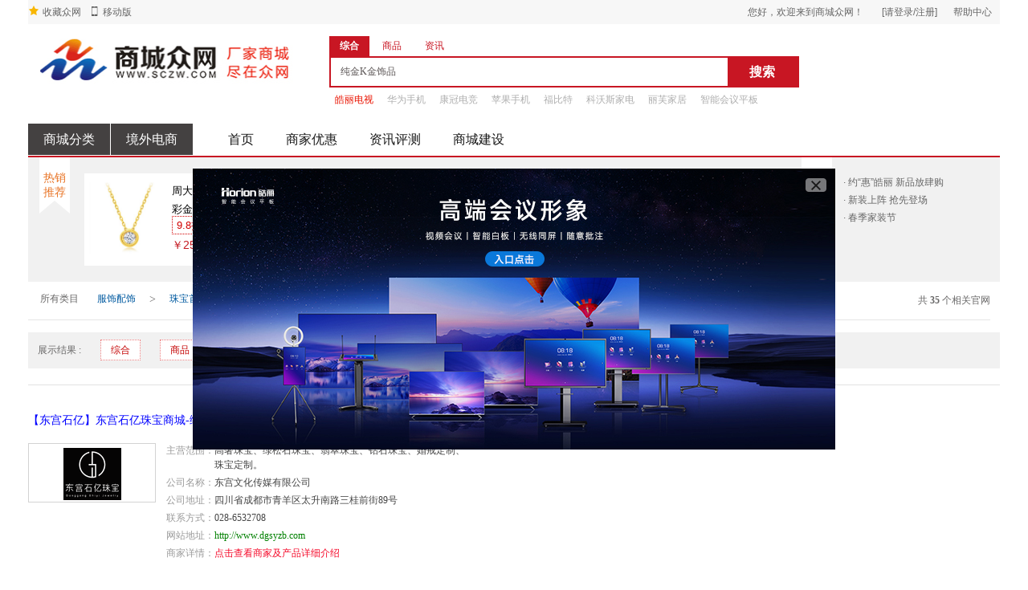

--- FILE ---
content_type: text/html; charset=utf-8
request_url: http://www.sczw.com/sweb-501/
body_size: 14871
content:
<!doctype html>
<html>
<head>
<meta http-equiv="X-UA-Compatible" content="IE=Edge" />
<meta charset="utf-8">
<meta name="google-site-verification" content="mt1UDA2hZFPbOu4kAyS0It_tbam8VixOL2Ji0zt5_z8" />
<title>纯金K金饰品厂家官方官网导航_纯金K金饰品官网大全</title>
<meta name="keywords" content="纯金K金饰品官网">
<meta name="description" content="商城众网提供纯金K金饰品厂家官方官网导航_纯金K金饰品官网大全信息，让您购买最优惠的纯金K金饰品产品">
<meta name="renderer" content="webkit">
<meta name="ciku5-verification" content="c1c29ab4-0759-409a-9e79-0ac313feb220" />
<meta name="chinaz-site-verification" content="081e7651-48c6-4c2f-a569-99321685eab1" />
<meta name="baidu-site-verification" content="eC8ROTFA1j" />
<meta name="sogou_site_verification" content="H1e8dWvM72"/>
<meta name="baidu_union_verify" content="f0e39ce3106be47ad91af34742360f81">

<LINK href="http://image.sczw.com/favicon.ico" type="image/x-icon" rel=icon>
<link rel="stylesheet" type="text/css" href="/Public/style/css/style.css?version=3.4">
<link rel="canonical" href="http://www.sczw.com/sweb-501/"/>
<script type="text/javascript" src="/Public/style/js/jquery-1.7.2.min.js"></script>
<script async src="https://pagead2.googlesyndication.com/pagead/js/adsbygoogle.js?client=ca-pub-2221408104992135" crossorigin="anonymous"></script>
</head>
<body>
<div>
<header id="header_box" >    
    <div id="header_top" class="container">
    <div id="top_background"><input type="hidden" value="1769763189" id="pageLoadTime" /></div>
    <div id="_top_nei">
        <div id="_top_left">
            <ul>
                <li class="collect"><b class="left_b1"></b><a  href="javascript:AddFavorite('sczw.com','')">收藏众网</a></li>
                <li><b class="left_b2"></b><a  href="http://m.sczw.com?mobile=1">移动版</a></li>                 
            </ul>
        </div>
        <div id="_top_right">
           <ul>
                <li>
                    <span>您好，欢迎来到商城众网！</span>
                </li>
                <li>
                <a href="/login.html" rel="nofollow">[请登录/注册]</a>                </li>
                <li class="_top_member">
                    <a href="/help.html" rel="nofollow">帮助中心</a>
                </li>                 
            </ul>
        </div>
        </div>
    </div> 	
    <div id="header_center">
        <div id="h_center1">
            <a href="/" title="商城众网，厂家商城导航">
               <img src="/Public/upload/20250218/67b45e0c221c6.png" alt="厂家商城，尽在众网"/>
            </a>
        </div>       
        <div id="h_center2">
			<div class="search_head">
				<ul>
					<li val="shopandgoods" key_tj="皓丽" class="selected">综合</li>
					<li val="goods" key_tj="洗衣机" >商品</li>
					<li val="article"  key_tj="华为">资讯</li>
				</ul>
			</div>
            <div class="center2_b">				
             	<form action="/Search/shopandgoods" method="get" id="searchform">              
                	<input type="text" autocomplete="off" name="searchkey" id="center2_text" placeholder="皓丽" value="纯金K金饰品"/>
                	<input type="submit" value="搜索" id="center2_submit" class="submit">
                </form>
            </div>
			<div class="h_center_search">
				<a href="http://www.sczw.com/brand-65605/" target="_blank" class="selected">皓丽电视</a>
					<a href="http://www.sczw.com/brand-226/" target="_blank" >华为手机</a>
					<a href="https://www.ktcplay.com/" target="_blank" >康冠电竞</a>
					<a href="http://www.sczw.com/brand-209/" target="_blank" >苹果手机</a>
					<a href="https://www.fpd.net.cn/" target="_blank" >福比特</a>
					<a href="http://www.sczw.com/brand-118/" target="_blank" >科沃斯家电</a>
					<a href="http://www.sczw.com/brand-5824/" target="_blank" >丽芙家居</a>
					<a href="https://www.horion.com/" target="_blank" >智能会议平板</a>
								</div>
        </div>
            </div>
    <a href="#" id="index"></a>
    <div class="menu_line container">
    <nav class="menu_header ">
	<div class="sort_goods">
		<span class="sort_top">商城分类</span>
		<div class="sort_all" >
		     <div class="indexsort_all">
		       <ul>
			     <li id="1100">
			         <span class="sort_f"><s></s><b class="nav_bot_line"></b><a href="/sall-1100/" title="家用电器,电器">家用电器</a></span>         
				 </li><li id="1103">
			         <span class="sort_f"><s></s><b class="nav_bot_line"></b><a href="/sall-1103/" title="手机数码">手机数码</a></span>         
				 </li><li id="1104">
			         <span class="sort_f"><s></s><b class="nav_bot_line"></b><a href="/sall-1104/" title="电脑办公">电脑办公</a></span>         
				 </li><li id="1102">
			         <span class="sort_f"><s></s><b class="nav_bot_line"></b><a href="/sall-1102/" title="智能电子">智能电子</a></span>         
				 </li><li id="1101">
			         <span class="sort_f"><s></s><b class="nav_bot_line"></b><a href="/sall-1101/" title="汽车用品">汽车用品</a></span>         
				 </li><li id="1105">
			         <span class="sort_f"><s></s><b class="nav_bot_line"></b><a href="/sall-1105/" title="服饰配饰">服饰配饰</a></span>         
				 </li><li id="1106">
			         <span class="sort_f"><s></s><b class="nav_bot_line"></b><a href="/sall-1106/" title="个护化妆">个护化妆</a></span>         
				 </li><li id="1107">
			         <span class="sort_f"><s></s><b class="nav_bot_line"></b><a href="/sall-1107/" title="家居用品">家居用品</a></span>         
				 </li><li id="1108">
			         <span class="sort_f"><s></s><b class="nav_bot_line"></b><a href="/sall-1108/" title="母婴用品">母婴用品</a></span>         
				 </li><li id="1109">
			         <span class="sort_f"><s></s><b class="nav_bot_line"></b><a href="/sall-1109/" title="健身户外">健身户外</a></span>         
				 </li><li id="1110">
			         <span class="sort_f"><s></s><b class="nav_bot_line"></b><a href="/sall-1110/" title="食品酒水">食品酒水</a></span>         
				 </li><li id="1112">
			         <span class="sort_f"><s></s><b class="nav_bot_line"></b><a href="/sall-1112/" title="生活服务">生活服务</a></span>         
				 </li>				</ul>
			</div>
		</div>
   </div>
   <div class="menu_diansh "><a href="/seaamoy/">境外电商</a></div>
   <div class="menu_nav">
       <ul>
           <li><a href="/" target="_self" class="nav_a"  title="">首页<i class="sanjiao"><em></em></i></a></li><li><a href="/activity/" target="_self" class="nav_a"  title="经济购物·精致生活·尽在这里">商家优惠<i class="sanjiao"><em></em></i></a></li><li><a href="/article/" target="_self" class="nav_a"  title="天天好文·乐享新生活">资讯评测<i class="sanjiao"><em></em></i></a></li><li><a href="http://www.sczw.com/website.html" target="_blank" class="nav_a"  title="">商城建设<i class="sanjiao"><em></em></i></a></li>       </ul>
   </div>
</nav>
   </div>
</header>
<div id="center_box">  
<div class="search721_hot clearfix">
	<div class="tit">热销推荐</div>
	<ul class="hotzix721_ul clearfix">
	<li class="clearfix">
			<a href="/bargain/492715.html" class="img" target="_blank" title="周大福Y时代 美得冒泡 18K金彩金钻石项链您还可以去定制专区看看"><img title="周大福Y时代 美得冒泡 18K金彩金钻石项链您还可以去定制专区看看" alt="周大福Y时代 美得冒泡 18K金彩金钻石项链您还可以去定制专区看看" src="http://image.sczw.com/994Ad5vofw.jpeg"></a>
			<div class="con">
				<a href="/bargain/492715.html" target="_blank"  title="周大福Y时代 美得冒泡 18K金彩金钻石项链您还可以去定制专区看看" class="title">周大福Y时代 美得冒泡 18K金彩金钻石项链您还可以去定制专区看看</a>
				<div class="discount"><span>9.8折</span></div>
				<div class="price">￥2548<del>￥2600</del></div>					
			</div>
		</li><li class="clearfix">
			<a href="/bargain/493792.html" class="img" target="_blank" title="Hello Kitty 凯蒂猫黄金足金吊坠"><img title="Hello Kitty 凯蒂猫黄金足金吊坠" alt="Hello Kitty 凯蒂猫黄金足金吊坠" src="http://image.sczw.com/524uWtgO7d.jpeg"></a>
			<div class="con">
				<a href="/bargain/493792.html" target="_blank"  title="Hello Kitty 凯蒂猫黄金足金吊坠" class="title">Hello Kitty 凯蒂猫黄金足金吊坠</a>
				<div class="discount"></div>
				<div class="price">￥1689.6</div>					
			</div>
		</li><li class="clearfix">
			<a href="/bargain/492700.html" class="img" target="_blank" title="17916系列精致黄色22K金手链"><img title="17916系列精致黄色22K金手链" alt="17916系列精致黄色22K金手链" src="http://image.sczw.com/524sYO101x.jpeg"></a>
			<div class="con">
				<a href="/bargain/492700.html" target="_blank"  title="17916系列精致黄色22K金手链" class="title">17916系列精致黄色22K金手链</a>
				<div class="discount"><span>9.0折</span></div>
				<div class="price">￥1242<del>￥1380</del></div>					
			</div>
		</li>	</ul>
	<div class="tit">促销活动</div>
	<ul class="searhotlist_ul">
		<li><a href="/Sales/detail/id/19461.html" target="_blank" title="约“惠”皓丽 新品放肆购">·&nbsp;约“惠”皓丽 新品放肆购</a></li><li><a href="/Sales/detail/id/19458.html" target="_blank" title="新装上阵  抢先登场">·&nbsp;新装上阵  抢先登场</a></li><li><a href="/Sales/detail/id/19457.html" target="_blank" title="春季家装节">·&nbsp;春季家装节</a></li>	</ul>
</div>	<div class="search_box">
		<div class="h1_home">
			<div class="first">
				<strong>所有类目</strong>				
				<div class="h_submenu"><a href="/sweb-1105/">服饰配饰</a></div>
				<em>></em><div class="h_submenu"><a href="/sweb-497/">珠宝首饰</a></div>
				<em>></em><div class="h_submenu"><a href="/sweb-501/">纯金K金饰品</a></div>
								<span>共<font>35</font>个相关官网</span>				
			</div>
		</div>
		<div class="t_product_show ">
			<div class="t_s_ti">
				<span>展示结果 : </span>
				<ul>
				<li><a lang="1" href="/sall-501/">综合</a></li>
				<li><a  lang="0" href="/sgoods-501/">商品</a></li>
				<li><a lang="shop_select_hide" href="/sshop-501/">商城</a></li>
				<li><a class="selected" lang="2" href="/sweb-501/">官网</a></li>
				</ul>
				<div class="three_area">
					<span>品牌地域：<i></i>
						<div class="t_area_con">
							<h4>境内</h4>
							<div class="area_t area_common clearfix">
								<div class="t_area1">
										<a href="/sweb-501/i1.html" >北京市</a>
										<div class="subcate_area">
										<p>
										<a href="/sweb-501/i3272.html" >海淀区</a>
																					</p>
										</div>
									</div><div class="t_area1">
										<a href="/sweb-501/i21.html" >上海市</a>
										<div class="subcate_area">
										<p>
										<a href="/sweb-501/i3306.html" >嘉定区</a>
											<a href="/sweb-501/i3307.html" >浦东新区</a>
																					</p>
										</div>
									</div><div class="t_area1">
										<a href="/sweb-501/i423.html" >广东省</a>
										<div class="subcate_area">
										<p>
										<a href="/sweb-501/i500.html" >汕头市</a>
											<a href="/sweb-501/i524.html" >深圳市</a>
																					</p>
										</div>
									</div><div class="t_area1">
										<a href="/sweb-501/i3133.html" >浙江省</a>
										<div class="subcate_area">
										<p>
										<a href="/sweb-501/i3134.html" >杭州市</a>
																					</p>
										</div>
									</div><div class="t_area1">
										<a href="/sweb-501/i1436.html" >湖南省</a>
										<div class="subcate_area">
										<p>
										<a href="/sweb-501/i1437.html" >长沙市</a>
																					</p>
										</div>
									</div><div class="t_area1">
										<a href="/sweb-501/i2182.html" >山东省</a>
										<div class="subcate_area">
										<p>
										<a href="/sweb-501/i2311.html" >烟台市</a>
											<a href="/sweb-501/i2293.html" >威海市</a>
																					</p>
										</div>
									</div><div class="t_area1">
										<a href="/sweb-501/i1643.html" >江苏省</a>
										<div class="subcate_area">
										<p>
										<a href="/sweb-501/i1658.html" >常州市</a>
											<a href="/sweb-501/i1644.html" >南京市</a>
																					</p>
										</div>
									</div><div class="t_area1">
										<a href="/sweb-501/i2987.html" >云南省</a>
										<div class="subcate_area">
										<p>
										<a href="/sweb-501/i3111.html" >玉溪市</a>
																					</p>
										</div>
									</div><div class="t_area1">
										<a href="/sweb-501/i814.html" >河北省</a>
										<div class="subcate_area">
										<p>
										<a href="/sweb-501/i815.html" >石家庄市</a>
																					</p>
										</div>
									</div><div class="t_area1">
										<a href="/sweb-501/i2589.html" >四川省</a>
										<div class="subcate_area">
										<p>
										<a href="/sweb-501/i2590.html" >成都市</a>
																					</p>
										</div>
									</div><div class="t_area1">
										<a href="/sweb-501/i2471.html" >陕西省</a>
										<div class="subcate_area">
										<p>
										<a href="/sweb-501/i2472.html" >西安市</a>
																					</p>
										</div>
									</div><div class="t_area1">
										<a href="/sweb-501/i2340.html" >山西省</a>
										<div class="subcate_area">
										<p>
										<a href="/sweb-501/i2366.html" >大同市</a>
																					</p>
										</div>
									</div>							</div>						</div>
					</span>
				</div>			</div>
		<div class="seaamory_con">
						<div class="search_list">
		    <dl>
		        <dt>
		            <a channel="搜索" href="/LinksHandle/link.html?bcid=169312&key=%E7%BA%AF%E9%87%91K%E9%87%91%E9%A5%B0%E5%93%81" target="_blank" class="sl_title buyd_shop cursor_pointer"  bd="66561"  title="东宫石亿"  status="N" btitle="东宫石亿"><b>【东宫石亿】东宫石亿珠宝商城-绿松石首饰_高奢珠宝_原创珠宝设计</b><img src="/Public/style/img/website1.png" alt="官网"/></a>
		            <span>
		                <a  channel="搜索" class="sl_b_img buyd_shop cursor_pointer" href="/brand-66561/#index" target="_blank"  bd="66561"  title="东宫石亿"  status="N" btitle="东宫石亿"><img src="http://image.sczw.com/354DVugbYG.png-Slogo" alt="东宫石亿"/></a>
		                <span  class="sl_b_con">
		                    <font><b>主营范围：</b><span>高奢珠宝、绿松石珠宝、翡翠珠宝、钻石珠宝、婚戒定制、珠宝定制。</span></font>
		                    <font><b>公司名称：</b><span>东宫文化传媒有限公司</span></font>
		                    <font><b>公司地址：</b><span>四川省成都市青羊区太升南路三桂前街89号</span></font>
		                    <font><b>联系方式：</b><span>028-6532708</span></font>
		                    <font><b>网站地址：</b><a rel="nofollow" href="/LinksHandle/link.html?bid=66561&key=%E7%BA%AF%E9%87%91K%E9%87%91%E9%A5%B0%E5%93%81" target="_blank"  bd="66561"  title="东宫石亿" status="N" class="buyd_shop cursor_pointer"  btitle="东宫石亿"><span class="weburl">http://www.dgsyzb.com</span></a></font>
		                    <font><b>商家详情：</b><a href="/brand-66561/#index" target="_blank" rel="nofollow"><span class="red_color">点击查看商家及产品详细介绍</span></a></font>
		                </span>
		                
		            </span>
		        </dt>
		         <dd class="more_goods"></dd>
		    </dl><dl>
		        <dt>
		            <a channel="搜索" href="/LinksHandle/link.html?bcid=36676&key=%E7%BA%AF%E9%87%91K%E9%87%91%E9%A5%B0%E5%93%81" target="_blank" class="sl_title buyd_shop cursor_pointer"  bd="22031"  title="冠华珠宝"  status="N" btitle="冠华珠宝"><b>【冠华珠宝】深圳市冠华珠宝有限公司</b><img src="/Public/style/img/website1.png" alt="官网"/></a>
		            <span>
		                <a  channel="搜索" class="sl_b_img buyd_shop cursor_pointer" href="/brand-22031/#index" target="_blank"  bd="22031"  title="冠华珠宝"  status="N" btitle="冠华珠宝"><img src="http://image.sczw.com/brandpic/ntiymde1mtaynmd1yw5odwe.jpg-Slogo" alt="冠华珠宝"/></a>
		                <span  class="sl_b_con">
		                    <font><b>主营范围：</b><span>铂金、黄金饰品</span></font>
		                    <font><b>公司名称：</b><span>深圳冠华珠宝有限公司</span></font>
		                    <font><b>公司地址：</b><span>深圳市罗湖区翠竹北路水贝石化工业区2栋5楼</span></font>
		                    <font><b>联系方式：</b><span>0755－25225028、 25803880</span></font>
		                    <font><b>网站地址：</b><a rel="nofollow" href="/LinksHandle/link.html?bid=22031&key=%E7%BA%AF%E9%87%91K%E9%87%91%E9%A5%B0%E5%93%81" target="_blank"  bd="22031"  title="冠华珠宝" status="N" class="buyd_shop cursor_pointer"  btitle="冠华珠宝"><span class="weburl">http://www.szghzb.com/</span></a></font>
		                    <font><b>商家详情：</b><a href="/brand-22031/#index" target="_blank" rel="nofollow"><span class="red_color">点击查看商家及产品详细介绍</span></a></font>
		                </span>
		                
		            </span>
		        </dt>
		         <dd class="more_goods"></dd>
		    </dl><dl>
		        <dt>
		            <a channel="搜索" href="/LinksHandle/link.html?bcid=22280&key=%E7%BA%AF%E9%87%91K%E9%87%91%E9%A5%B0%E5%93%81" target="_blank" class="sl_title buyd_shop cursor_pointer"  bd="13328"  title="宝亨达"  status="N" btitle="宝亨达"><b>【宝亨达】宝亨达官网-深圳市宝福珠宝首饰有限公司</b><img src="/Public/style/img/website1.png" alt="官网"/></a>
		            <span>
		                <a  channel="搜索" class="sl_b_img buyd_shop cursor_pointer" href="/brand-13328/#index" target="_blank"  bd="13328"  title="宝亨达"  status="N" btitle="宝亨达"><img src="http://image.sczw.com/images/YnJhbmQaW1nX3BhdGg1443612383.jpg-Slogo" alt="宝亨达"/></a>
		                <span  class="sl_b_con">
		                    <font><b>主营范围：</b><span>“雀之翎”铂金烤彩钻石系列、“悦•幸福”幸福花语系列、		铂金系列
、	黄金系列、	镶嵌系列</span></font>
		                    <font><b>公司名称：</b><span>深圳市宝福珠宝有限公司</span></font>
		                    <font><b>公司地址：</b><span>深圳市龙岗区南湾街道办布澜路侧宝福李朗珠宝文化产业园</span></font>
		                    <font><b>联系方式：</b><span>0755-28718999</span></font>
		                    <font><b>网站地址：</b><a rel="nofollow" href="/LinksHandle/link.html?bid=13328&key=%E7%BA%AF%E9%87%91K%E9%87%91%E9%A5%B0%E5%93%81" target="_blank"  bd="13328"  title="宝亨达" status="N" class="buyd_shop cursor_pointer"  btitle="宝亨达"><span class="weburl">http://www.bhd.cn</span></a></font>
		                    <font><b>商家详情：</b><a href="/brand-13328/#index" target="_blank" rel="nofollow"><span class="red_color">点击查看商家及产品详细介绍</span></a></font>
		                </span>
		                
		            </span>
		        </dt>
		         <dd class="more_goods"></dd>
		    </dl><dl>
		        <dt>
		            <a channel="搜索" href="/LinksHandle/link.html?bcid=22297&key=%E7%BA%AF%E9%87%91K%E9%87%91%E9%A5%B0%E5%93%81" target="_blank" class="sl_title buyd_shop cursor_pointer"  bd="13340"  title="孔雀珠宝"  status="N" btitle="孔雀珠宝"><b>【孔雀珠宝】孔雀珠宝官网-云南通海民族银饰制品有限公司</b><img src="/Public/style/img/website1.png" alt="官网"/></a>
		            <span>
		                <a  channel="搜索" class="sl_b_img buyd_shop cursor_pointer" href="/brand-13340/#index" target="_blank"  bd="13340"  title="孔雀珠宝"  status="N" btitle="孔雀珠宝"><img src="http://image.sczw.com/images/YnJhbmQaW1nX3BhdGg1443612395.jpg-Slogo" alt="孔雀珠宝"/></a>
		                <span  class="sl_b_con">
		                    <font><b>主营范围：</b><span>黄金、铂金、钻石、翡翠、银饰、彩宝、玫瑰金
、珍珠、戒指</span></font>
		                    <font><b>公司名称：</b><span>通海民族银饰制品厂</span></font>
		                    <font><b>公司地址：</b><span>秀山镇北街25号</span></font>
		                    <font><b>联系方式：</b><span>86 400-664-5919</span></font>
		                    <font><b>网站地址：</b><a rel="nofollow" href="/LinksHandle/link.html?bid=13340&key=%E7%BA%AF%E9%87%91K%E9%87%91%E9%A5%B0%E5%93%81" target="_blank"  bd="13340"  title="孔雀珠宝" status="N" class="buyd_shop cursor_pointer"  btitle="孔雀珠宝"><span class="weburl">http://www.thysc.com/</span></a></font>
		                    <font><b>商家详情：</b><a href="/brand-13340/#index" target="_blank" rel="nofollow"><span class="red_color">点击查看商家及产品详细介绍</span></a></font>
		                </span>
		                
		            </span>
		        </dt>
		         <dd class="more_goods"></dd>
		    </dl><dl>
		        <dt>
		            <a channel="搜索" href="/LinksHandle/link.html?bcid=22768&key=%E7%BA%AF%E9%87%91K%E9%87%91%E9%A5%B0%E5%93%81" target="_blank" class="sl_title buyd_shop cursor_pointer"  bd="13621"  title="千叶珠宝"  status="N" btitle="千叶珠宝"><b>【千叶珠宝】千叶珠宝官方网站</b><img src="/Public/style/img/website1.png" alt="官网"/></a>
		            <span>
		                <a  channel="搜索" class="sl_b_img buyd_shop cursor_pointer" href="/brand-13621/#index" target="_blank"  bd="13621"  title="千叶珠宝"  status="N" btitle="千叶珠宝"><img src="http://image.sczw.com/images/YnJhbmQaW1nX3BhdGg1443612677.jpg-Slogo" alt="千叶珠宝"/></a>
		                <span  class="sl_b_con">
		                    <font><b>主营范围：</b><span>钻石、黄金饰品</span></font>
		                    <font><b>公司名称：</b><span>北京市千叶珠宝股份有限公司</span></font>
		                    <font><b>公司地址：</b><span>北京</span></font>
		                    <font><b>联系方式：</b><span>400-6500-180、010-67133013</span></font>
		                    <font><b>网站地址：</b><a rel="nofollow" href="/LinksHandle/link.html?bid=13621&key=%E7%BA%AF%E9%87%91K%E9%87%91%E9%A5%B0%E5%93%81" target="_blank"  bd="13621"  title="千叶珠宝" status="N" class="buyd_shop cursor_pointer"  btitle="千叶珠宝"><span class="weburl">http://www.keerworld.com/</span></a></font>
		                    <font><b>商家详情：</b><a href="/brand-13621/#index" target="_blank" rel="nofollow"><span class="red_color">点击查看商家及产品详细介绍</span></a></font>
		                </span>
		                
		            </span>
		        </dt>
		         <dd class="more_goods"></dd>
		    </dl><dl>
		        <dt>
		            <a channel="搜索" href="/LinksHandle/link.html?bcid=31343&key=%E7%BA%AF%E9%87%91K%E9%87%91%E9%A5%B0%E5%93%81" target="_blank" class="sl_title buyd_shop cursor_pointer"  bd="19000"  title="金至福"  status="N" btitle="金至福"><b>【金至福】金至福珠宝官方网站</b><img src="/Public/style/img/website1.png" alt="官网"/></a>
		            <span>
		                <a  channel="搜索" class="sl_b_img buyd_shop cursor_pointer" href="/brand-19000/#index" target="_blank"  bd="19000"  title="金至福"  status="N" btitle="金至福"><img src="http://image.sczw.com/brandpic/56669aa873694.jpg-Slogo" alt="金至福"/></a>
		                <span  class="sl_b_con">
		                    <font><b>主营范围：</b><span>钻石、翡翠、K金</span></font>
		                    <font><b>公司名称：</b><span>深圳市金至福黄金首饰有限公司</span></font>
		                    <font><b>公司地址：</b><span>广东省深圳市罗湖区水贝一路水田二街宝琳国金珠宝交易中心4楼</span></font>
		                    <font><b>联系方式：</b><span>400-100-1598</span></font>
		                    <font><b>网站地址：</b><a rel="nofollow" href="/LinksHandle/link.html?bid=19000&key=%E7%BA%AF%E9%87%91K%E9%87%91%E9%A5%B0%E5%93%81" target="_blank"  bd="19000"  title="金至福" status="N" class="buyd_shop cursor_pointer"  btitle="金至福"><span class="weburl">https://www.jzfzb.com/</span></a></font>
		                    <font><b>商家详情：</b><a href="/brand-19000/#index" target="_blank" rel="nofollow"><span class="red_color">点击查看商家及产品详细介绍</span></a></font>
		                </span>
		                
		            </span>
		        </dt>
		         <dd class="more_goods"></dd>
		    </dl><dl>
		        <dt>
		            <a channel="搜索" href="/LinksHandle/link.html?bcid=31344&key=%E7%BA%AF%E9%87%91K%E9%87%91%E9%A5%B0%E5%93%81" target="_blank" class="sl_title buyd_shop cursor_pointer"  bd="19001"  title="招金银楼"  status="N" btitle="招金银楼"><b>【招金银楼】招金银楼官网-招金银楼，黄金首饰，金条，万足饰品-山东招金银楼有限公司</b><img src="/Public/style/img/website1.png" alt="官网"/></a>
		            <span>
		                <a  channel="搜索" class="sl_b_img buyd_shop cursor_pointer" href="/brand-19001/#index" target="_blank"  bd="19001"  title="招金银楼"  status="N" btitle="招金银楼"><img src="http://image.sczw.com/images/YnJhbmQaW1nX3BhdGg1443618068.jpg-Slogo" alt="招金银楼"/></a>
		                <span  class="sl_b_con">
		                    <font><b>主营范围：</b><span>黄金首饰、金条、万足饰品</span></font>
		                    <font><b>公司名称：</b><span>山东招金银楼有限公司</span></font>
		                    <font><b>公司地址：</b><span>山东省招远市金晖路289号</span></font>
		                    <font><b>联系方式：</b><span>0535-8319999、8168612</span></font>
		                    <font><b>网站地址：</b><a rel="nofollow" href="/LinksHandle/link.html?bid=19001&key=%E7%BA%AF%E9%87%91K%E9%87%91%E9%A5%B0%E5%93%81" target="_blank"  bd="19001"  title="招金银楼" status="N" class="buyd_shop cursor_pointer"  btitle="招金银楼"><span class="weburl">http://www.zjyl.cc/</span></a></font>
		                    <font><b>商家详情：</b><a href="/brand-19001/#index" target="_blank" rel="nofollow"><span class="red_color">点击查看商家及产品详细介绍</span></a></font>
		                </span>
		                
		            </span>
		        </dt>
		         <dd class="more_goods"></dd>
		    </dl><dl>
		        <dt>
		            <a channel="搜索" href="/LinksHandle/link.html?bcid=31352&key=%E7%BA%AF%E9%87%91K%E9%87%91%E9%A5%B0%E5%93%81" target="_blank" class="sl_title buyd_shop cursor_pointer"  bd="19003"  title="芙蓉金饰"  status="N" btitle="芙蓉金饰"><b>【芙蓉金饰】芙蓉金饰官网-中国黄金|芙蓉金饰|芙蓉珠宝|投资金条|黄金批发|钻石批发|长沙芙蓉金饰珠宝有限公司</b><img src="/Public/style/img/website1.png" alt="官网"/></a>
		            <span>
		                <a  channel="搜索" class="sl_b_img buyd_shop cursor_pointer" href="/brand-19003/#index" target="_blank"  bd="19003"  title="芙蓉金饰"  status="N" btitle="芙蓉金饰"><img src="http://image.sczw.com/images/YnJhbmQaW1nX3BhdGg1443618070.jpg-Slogo" alt="芙蓉金饰"/></a>
		                <span  class="sl_b_con">
		                    <font><b>主营范围：</b><span>黄金、钻石、钱币、彩宝、镶嵌类、玉器</span></font>
		                    <font><b>公司名称：</b><span>长沙芙蓉金饰珠宝有限公司</span></font>
		                    <font><b>公司地址：</b><span>湖南省长沙市建湘南路148号（黄金之城）4楼403</span></font>
		                    <font><b>联系方式：</b><span>0731-82812089</span></font>
		                    <font><b>网站地址：</b><a rel="nofollow" href="/LinksHandle/link.html?bid=19003&key=%E7%BA%AF%E9%87%91K%E9%87%91%E9%A5%B0%E5%93%81" target="_blank"  bd="19003"  title="芙蓉金饰" status="N" class="buyd_shop cursor_pointer"  btitle="芙蓉金饰"><span class="weburl">http://www.csfurong.com</span></a></font>
		                    <font><b>商家详情：</b><a href="/brand-19003/#index" target="_blank" rel="nofollow"><span class="red_color">点击查看商家及产品详细介绍</span></a></font>
		                </span>
		                
		            </span>
		        </dt>
		         <dd class="more_goods"></dd>
		    </dl><dl>
		        <dt>
		            <a channel="搜索" href="/LinksHandle/link.html?bcid=31370&key=%E7%BA%AF%E9%87%91K%E9%87%91%E9%A5%B0%E5%93%81" target="_blank" class="sl_title buyd_shop cursor_pointer"  bd="19010"  title="定有珠宝"  status="N" btitle="定有珠宝"><b>【定有珠宝】定有珠宝官网-贵金属礼品、佛教文化产品定制_定有珠宝</b><img src="/Public/style/img/website1.png" alt="官网"/></a>
		            <span>
		                <a  channel="搜索" class="sl_b_img buyd_shop cursor_pointer" href="/brand-19010/#index" target="_blank"  bd="19010"  title="定有珠宝"  status="N" btitle="定有珠宝"><img src="http://image.sczw.com/images/YnJhbmQaW1nX3BhdGg1443618077.jpg-Slogo" alt="定有珠宝"/></a>
		                <span  class="sl_b_con">
		                    <font><b>主营范围：</b><span>吊坠/项链、转运珠、手镯/戒指、高端礼品</span></font>
		                    <font><b>公司名称：</b><span>深圳市定有珠宝文化发展有限公司</span></font>
		                    <font><b>公司地址：</b><span>深圳市龙岗区李朗国际珠宝园A4栋10楼1003室</span></font>
		                    <font><b>联系方式：</b><span>400-9966-538</span></font>
		                    <font><b>网站地址：</b><a rel="nofollow" href="/LinksHandle/link.html?bid=19010&key=%E7%BA%AF%E9%87%91K%E9%87%91%E9%A5%B0%E5%93%81" target="_blank"  bd="19010"  title="定有珠宝" status="N" class="buyd_shop cursor_pointer"  btitle="定有珠宝"><span class="weburl">http://www.3d-gd.com</span></a></font>
		                    <font><b>商家详情：</b><a href="/brand-19010/#index" target="_blank" rel="nofollow"><span class="red_color">点击查看商家及产品详细介绍</span></a></font>
		                </span>
		                
		            </span>
		        </dt>
		         <dd class="more_goods"></dd>
		    </dl><dl>
		        <dt>
		            <a channel="搜索" href="/LinksHandle/link.html?bcid=31378&key=%E7%BA%AF%E9%87%91K%E9%87%91%E9%A5%B0%E5%93%81" target="_blank" class="sl_title buyd_shop cursor_pointer"  bd="19013"  title="威廉珠宝"  status="N" btitle="威廉珠宝"><b>【威廉珠宝】威廉珠宝官网-深圳市威廉珠宝首饰有限公司</b><img src="/Public/style/img/website1.png" alt="官网"/></a>
		            <span>
		                <a  channel="搜索" class="sl_b_img buyd_shop cursor_pointer" href="/brand-19013/#index" target="_blank"  bd="19013"  title="威廉珠宝"  status="N" btitle="威廉珠宝"><img src="http://image.sczw.com/images/YnJhbmQaW1nX3BhdGg1443618080.jpg-Slogo" alt="威廉珠宝"/></a>
		                <span  class="sl_b_con">
		                    <font><b>主营范围：</b><span>925银链、机织链、银首饰、银项链</span></font>
		                    <font><b>公司名称：</b><span>威廉珠宝首饰公司</span></font>
		                    <font><b>公司地址：</b><span>圳市龙岗区南湾街道布澜路南侧宝福李朗珠宝文化产业园A区4楼</span></font>
		                    <font><b>联系方式：</b><span>0755-2560 2118、28718360</span></font>
		                    <font><b>网站地址：</b><a rel="nofollow" href="/LinksHandle/link.html?bid=19013&key=%E7%BA%AF%E9%87%91K%E9%87%91%E9%A5%B0%E5%93%81" target="_blank"  bd="19013"  title="威廉珠宝" status="N" class="buyd_shop cursor_pointer"  btitle="威廉珠宝"><span class="weburl">http://www.wl8080.com/</span></a></font>
		                    <font><b>商家详情：</b><a href="/brand-19013/#index" target="_blank" rel="nofollow"><span class="red_color">点击查看商家及产品详细介绍</span></a></font>
		                </span>
		                
		            </span>
		        </dt>
		         <dd class="more_goods"></dd>
		    </dl><dl>
		        <dt>
		            <a channel="搜索" href="/LinksHandle/link.html?bcid=25400&key=%E7%BA%AF%E9%87%91K%E9%87%91%E9%A5%B0%E5%93%81" target="_blank" class="sl_title buyd_shop cursor_pointer"  bd="15431"  title="雍和珠宝"  status="N" btitle="雍和珠宝"><b>【雍和珠宝】商城首页 - 雍和珠宝</b><img src="/Public/style/img/website1.png" alt="官网"/></a>
		            <span>
		                <a  channel="搜索" class="sl_b_img buyd_shop cursor_pointer" href="/brand-15431/#index" target="_blank"  bd="15431"  title="雍和珠宝"  status="N" btitle="雍和珠宝"><img src="http://image.sczw.com/images/YnJhbmQaW1nX3BhdGg1443614490.jpg-Slogo" alt="雍和珠宝"/></a>
		                <span  class="sl_b_con">
		                    <font><b>主营范围：</b><span>钻石、翡翠、黄金、铂金 、k金</span></font>
		                    <font><b>公司名称：</b><span>雍和珠宝集团有限公司</span></font>
		                    <font><b>公司地址：</b><span>西安市高新区西部大道2号企业壹号公园14栋长安</span></font>
		                    <font><b>联系方式：</b><span>400-029-2828</span></font>
		                    <font><b>网站地址：</b><a rel="nofollow" href="/LinksHandle/link.html?bid=15431&key=%E7%BA%AF%E9%87%91K%E9%87%91%E9%A5%B0%E5%93%81" target="_blank"  bd="15431"  title="雍和珠宝" status="N" class="buyd_shop cursor_pointer"  btitle="雍和珠宝"><span class="weburl">http://www.yhecn.com/</span></a></font>
		                    <font><b>商家详情：</b><a href="/brand-15431/#index" target="_blank" rel="nofollow"><span class="red_color">点击查看商家及产品详细介绍</span></a></font>
		                </span>
		                
		            </span>
		        </dt>
		         <dd class="more_goods"></dd>
		    </dl><dl>
		        <dt>
		            <a channel="搜索" href="/LinksHandle/link.html?bcid=31428&key=%E7%BA%AF%E9%87%91K%E9%87%91%E9%A5%B0%E5%93%81" target="_blank" class="sl_title buyd_shop cursor_pointer"  bd="19021"  title="金明珠"  status="N" btitle="金明珠"><b>【金明珠】金明珠官网-深圳市金明珠珠宝首饰有限公司</b><img src="/Public/style/img/website1.png" alt="官网"/></a>
		            <span>
		                <a  channel="搜索" class="sl_b_img buyd_shop cursor_pointer" href="/brand-19021/#index" target="_blank"  bd="19021"  title="金明珠"  status="N" btitle="金明珠"><img src="http://image.sczw.com/images/YnJhbmQaW1nX3BhdGg1443618088.jpg-Slogo" alt="金明珠"/></a>
		                <span  class="sl_b_con">
		                    <font><b>主营范围：</b><span>铂金、翡翠、黄金</span></font>
		                    <font><b>公司名称：</b><span>深圳市金明珠珠宝首饰有限公司</span></font>
		                    <font><b>公司地址：</b><span>深圳市罗湖区水贝工业区十六栋五楼东</span></font>
		                    <font><b>联系方式：</b><span>0755-25633811、25632282</span></font>
		                    <font><b>网站地址：</b><a rel="nofollow" href="/LinksHandle/link.html?bid=19021&key=%E7%BA%AF%E9%87%91K%E9%87%91%E9%A5%B0%E5%93%81" target="_blank"  bd="19021"  title="金明珠" status="N" class="buyd_shop cursor_pointer"  btitle="金明珠"><span class="weburl">http://www.jmzrbl.com/</span></a></font>
		                    <font><b>商家详情：</b><a href="/brand-19021/#index" target="_blank" rel="nofollow"><span class="red_color">点击查看商家及产品详细介绍</span></a></font>
		                </span>
		                
		            </span>
		        </dt>
		         <dd class="more_goods"></dd>
		    </dl><dl>
		        <dt>
		            <a channel="搜索" href="/LinksHandle/link.html?bcid=31431&key=%E7%BA%AF%E9%87%91K%E9%87%91%E9%A5%B0%E5%93%81" target="_blank" class="sl_title buyd_shop cursor_pointer"  bd="19022"  title="同晖首饰"  status="N" btitle="同晖首饰"><b>【同晖首饰】同晖首饰官网-同晖首饰</b><img src="/Public/style/img/website1.png" alt="官网"/></a>
		            <span>
		                <a  channel="搜索" class="sl_b_img buyd_shop cursor_pointer" href="/brand-19022/#index" target="_blank"  bd="19022"  title="同晖首饰"  status="N" btitle="同晖首饰"><img src="http://image.sczw.com/images/YnJhbmQaW1nX3BhdGg1443618089.jpg-Slogo" alt="同晖首饰"/></a>
		                <span  class="sl_b_con">
		                    <font><b>主营范围：</b><span>黄金、钻石</span></font>
		                    <font><b>公司名称：</b><span>深圳市同晖珠宝首饰有限公司</span></font>
		                    <font><b>公司地址：</b><span>深圳市盐田区深盐路太平洋工业区3栋5楼</span></font>
		                    <font><b>联系方式：</b><span>0755-25229702</span></font>
		                    <font><b>网站地址：</b><a rel="nofollow" href="/LinksHandle/link.html?bid=19022&key=%E7%BA%AF%E9%87%91K%E9%87%91%E9%A5%B0%E5%93%81" target="_blank"  bd="19022"  title="同晖首饰" status="N" class="buyd_shop cursor_pointer"  btitle="同晖首饰"><span class="weburl">http://www.thss.cn/</span></a></font>
		                    <font><b>商家详情：</b><a href="/brand-19022/#index" target="_blank" rel="nofollow"><span class="red_color">点击查看商家及产品详细介绍</span></a></font>
		                </span>
		                
		            </span>
		        </dt>
		         <dd class="more_goods"></dd>
		    </dl><dl>
		        <dt>
		            <a channel="搜索" href="/LinksHandle/link.html?bcid=168018&key=%E7%BA%AF%E9%87%91K%E9%87%91%E9%A5%B0%E5%93%81" target="_blank" class="sl_title buyd_shop cursor_pointer"  bd="59743"  title="博缘盛"  status="N" btitle="博缘盛"><b>【博缘盛】绒沙金|绒沙金工艺品|深圳纯银工艺品|王大福-深圳市王大福珠宝有限公司</b><img src="/Public/style/img/website1.png" alt="官网"/></a>
		            <span>
		                <a  channel="搜索" class="sl_b_img buyd_shop cursor_pointer" href="/brand-59743/#index" target="_blank"  bd="59743"  title="博缘盛"  status="N" btitle="博缘盛"><img src="http://image.sczw.com/images/579b12cbaac1f.jpeg-Slogo" alt="博缘盛"/></a>
		                <span  class="sl_b_con">
		                    <font><b>主营范围：</b><span>绒沙金工艺品、纯银摆件、硬金首饰、金银纪念币</span></font>
		                    <font><b>公司名称：</b><span>深圳市王大福珠宝有限公司</span></font>
		                    <font><b>公司地址：</b><span>广东省深圳市深圳市龙岗区龙山五路2号新生科技园B栋302</span></font>
		                    <font><b>联系方式：</b><span>0755-84080101</span></font>
		                    <font><b>网站地址：</b><a rel="nofollow" href="/LinksHandle/link.html?bid=59743&key=%E7%BA%AF%E9%87%91K%E9%87%91%E9%A5%B0%E5%93%81" target="_blank"  bd="59743"  title="博缘盛" status="N" class="buyd_shop cursor_pointer"  btitle="博缘盛"><span class="weburl">http://www.bysgifts.com/</span></a></font>
		                    <font><b>商家详情：</b><a href="/brand-59743/#index" target="_blank" rel="nofollow"><span class="red_color">点击查看商家及产品详细介绍</span></a></font>
		                </span>
		                
		            </span>
		        </dt>
		         <dd class="more_goods"></dd>
		    </dl><dl>
		        <dt>
		            <a channel="搜索" href="/LinksHandle/link.html?bcid=31479&key=%E7%BA%AF%E9%87%91K%E9%87%91%E9%A5%B0%E5%93%81" target="_blank" class="sl_title buyd_shop cursor_pointer"  bd="19040"  title="金玉福"  status="N" btitle="金玉福"><b>【金玉福】金玉福官方网站 -- 黄金、K金</b><img src="/Public/style/img/website1.png" alt="官网"/></a>
		            <span>
		                <a  channel="搜索" class="sl_b_img buyd_shop cursor_pointer" href="/brand-19040/#index" target="_blank"  bd="19040"  title="金玉福"  status="N" btitle="金玉福"><img src="http://image.sczw.com/images/YnJhbmQaW1nX3BhdGg1443618107.jpg-Slogo" alt="金玉福"/></a>
		                <span  class="sl_b_con">
		                    <font><b>主营范围：</b><span>翡翠、玉器、3D硬千足金</span></font>
		                    <font><b>公司名称：</b><span>深圳市金玉福珠宝首饰有限公司</span></font>
		                    <font><b>公司地址：</b><span>深圳市罗湖区水贝工业区三栋三楼D区</span></font>
		                    <font><b>联系方式：</b><span>0755-25507158、 25609880</span></font>
		                    <font><b>网站地址：</b><a rel="nofollow" href="/LinksHandle/link.html?bid=19040&key=%E7%BA%AF%E9%87%91K%E9%87%91%E9%A5%B0%E5%93%81" target="_blank"  bd="19040"  title="金玉福" status="N" class="buyd_shop cursor_pointer"  btitle="金玉福"><span class="weburl">http://www.gdjyf.com/</span></a></font>
		                    <font><b>商家详情：</b><a href="/brand-19040/#index" target="_blank" rel="nofollow"><span class="red_color">点击查看商家及产品详细介绍</span></a></font>
		                </span>
		                
		            </span>
		        </dt>
		         <dd class="more_goods"></dd>
		    </dl><dl>
		        <dt>
		            <a channel="搜索" href="/LinksHandle/link.html?bcid=23061&key=%E7%BA%AF%E9%87%91K%E9%87%91%E9%A5%B0%E5%93%81" target="_blank" class="sl_title buyd_shop cursor_pointer"  bd="9840"  title="宝庆"  status="N" btitle="宝庆"><b>【宝庆】+宝庆银楼+</b><img src="/Public/style/img/website1.png" alt="官网"/></a>
		            <span>
		                <a  channel="搜索" class="sl_b_img buyd_shop cursor_pointer" href="/brand-9840/#index" target="_blank"  bd="9840"  title="宝庆"  status="N" btitle="宝庆"><img src="http://image.sczw.com/images/YnJhbmQaW1nX3BhdGg1443608888.png-Slogo" alt="宝庆"/></a>
		                <span  class="sl_b_con">
		                    <font><b>主营范围：</b><span>银饰、黄金、铂金、钻石、玉器、K金</span></font>
		                    <font><b>公司名称：</b><span>南京宝庆首饰总公司</span></font>
		                    <font><b>公司地址：</b><span>中国江苏·南京太平南路107号</span></font>
		                    <font><b>联系方式：</b><span>400-881-4040</span></font>
		                    <font><b>网站地址：</b><a rel="nofollow" href="/LinksHandle/link.html?bid=9840&key=%E7%BA%AF%E9%87%91K%E9%87%91%E9%A5%B0%E5%93%81" target="_blank"  bd="9840"  title="宝庆" status="N" class="buyd_shop cursor_pointer"  btitle="宝庆"><span class="weburl">http://www.baoqing.com.cn/</span></a></font>
		                    <font><b>商家详情：</b><a href="/brand-9840/#index" target="_blank" rel="nofollow"><span class="red_color">点击查看商家及产品详细介绍</span></a></font>
		                </span>
		                
		            </span>
		        </dt>
		         <dd class="more_goods"></dd>
		    </dl><dl>
		        <dt>
		            <a channel="搜索" href="/LinksHandle/link.html?bcid=143575&key=%E7%BA%AF%E9%87%91K%E9%87%91%E9%A5%B0%E5%93%81" target="_blank" class="sl_title buyd_shop cursor_pointer"  bd="40320"  title="潮宏基"  status="N" btitle="潮宏基"><b>【潮宏基】潮宏基珠宝官方网站-潮宏基珠宝官方网站</b><img src="/Public/style/img/website1.png" alt="官网"/></a>
		            <span>
		                <a  channel="搜索" class="sl_b_img buyd_shop cursor_pointer" href="/brand-40320/#index" target="_blank"  bd="40320"  title="潮宏基"  status="N" btitle="潮宏基"><img src="http://image.sczw.com/brandpic/5220160603chaohongji.jpg-Slogo" alt="潮宏基"/></a>
		                <span  class="sl_b_con">
		                    <font><b>主营范围：</b><span>钻石、黄金、K金、铂金、珍珠、彩宝、素金</span></font>
		                    <font><b>公司名称：</b><span>广东潮宏基实业股份有限公司</span></font>
		                    <font><b>公司地址：</b><span>汕头市龙湖区龙新工业区龙新五街四号</span></font>
		                    <font><b>联系方式：</b><span>400-677-7856</span></font>
		                    <font><b>网站地址：</b><a rel="nofollow" href="/LinksHandle/link.html?bid=40320&key=%E7%BA%AF%E9%87%91K%E9%87%91%E9%A5%B0%E5%93%81" target="_blank"  bd="40320"  title="潮宏基" status="N" class="buyd_shop cursor_pointer"  btitle="潮宏基"><span class="weburl">http://www.chjchina.com/</span></a></font>
		                    <font><b>商家详情：</b><a href="/brand-40320/#index" target="_blank" rel="nofollow"><span class="red_color">点击查看商家及产品详细介绍</span></a></font>
		                </span>
		                
		            </span>
		        </dt>
		         <dd class="more_goods"></dd>
		    </dl><dl>
		        <dt>
		            <a channel="搜索" href="/LinksHandle/link.html?bcid=23604&key=%E7%BA%AF%E9%87%91K%E9%87%91%E9%A5%B0%E5%93%81" target="_blank" class="sl_title buyd_shop cursor_pointer"  bd="14211"  title="萧邦"  status="N" btitle="萧邦"><b>【萧邦】萧邦官方网站 | 奢华瑞士腕表和珠宝</b><img src="/Public/style/img/website1.png" alt="官网"/></a>
		            <span>
		                <a  channel="搜索" class="sl_b_img buyd_shop cursor_pointer" href="/brand-14211/#index" target="_blank"  bd="14211"  title="萧邦"  status="N" btitle="萧邦"><img src="http://image.sczw.com/images/YnJhbmQaW1nX3BhdGg1443613267.jpg-Slogo" alt="萧邦"/></a>
		                <span  class="sl_b_con">
		                    <font><b>主营范围：</b><span>腕表、珠宝、坠饰及项链、戒指、耳环、手链、高级珠宝系列、配饰</span></font>
		                    <font><b>公司名称：</b><span>萧邦贸易（上海）有限公司</span></font>
		                    <font><b>公司地址：</b><span>上海市南京西路1266号恒隆广场办公室一期18层1806-1811室</span></font>
		                    <font><b>联系方式：</b><span>(+86 21) 6136 7800</span></font>
		                    <font><b>网站地址：</b><a rel="nofollow" href="/LinksHandle/link.html?bid=14211&key=%E7%BA%AF%E9%87%91K%E9%87%91%E9%A5%B0%E5%93%81" target="_blank"  bd="14211"  title="萧邦" status="N" class="buyd_shop cursor_pointer"  btitle="萧邦"><span class="weburl">http://www.chopard.cn</span></a></font>
		                    <font><b>商家详情：</b><a href="/brand-14211/#index" target="_blank" rel="nofollow"><span class="red_color">点击查看商家及产品详细介绍</span></a></font>
		                </span>
		                
		            </span>
		        </dt>
		         <dd class="more_goods"></dd>
		    </dl><dl>
		        <dt>
		            <a channel="搜索" href="/LinksHandle/link.html?bcid=38557&key=%E7%BA%AF%E9%87%91K%E9%87%91%E9%A5%B0%E5%93%81" target="_blank" class="sl_title buyd_shop cursor_pointer"  bd="22925"  title="航民首饰"  status="N" btitle="航民首饰"><b>【航民首饰】航民首饰_杭州航民百泰首饰有限公司</b><img src="/Public/style/img/website1.png" alt="官网"/></a>
		            <span>
		                <a  channel="搜索" class="sl_b_img buyd_shop cursor_pointer" href="/brand-22925/#index" target="_blank"  bd="22925"  title="航民首饰"  status="N" btitle="航民首饰"><img src="http://image.sczw.com/brandpic/5220151120hangmin.jpg-Slogo" alt="航民首饰"/></a>
		                <span  class="sl_b_con">
		                    <font><b>主营范围：</b><span>黄金戒指、黄金项链、黄金礼品、黄金手链、手镯、黄金吊坠 、黄金耳钉、耳坠 、黄金套装、嫁礼系列</span></font>
		                    <font><b>公司名称：</b><span>杭州航民百泰首饰有限公司</span></font>
		                    <font><b>公司地址：</b><span>中国-浙江-杭州-萧山瓜沥镇航民村</span></font>
		                    <font><b>联系方式：</b><span>0571-82555999</span></font>
		                    <font><b>网站地址：</b><a rel="nofollow" href="/LinksHandle/link.html?bid=22925&key=%E7%BA%AF%E9%87%91K%E9%87%91%E9%A5%B0%E5%93%81" target="_blank"  bd="22925"  title="航民首饰" status="N" class="buyd_shop cursor_pointer"  btitle="航民首饰"><span class="weburl">http://www.hzhmbtss.com/</span></a></font>
		                    <font><b>商家详情：</b><a href="/brand-22925/#index" target="_blank" rel="nofollow"><span class="red_color">点击查看商家及产品详细介绍</span></a></font>
		                </span>
		                
		            </span>
		        </dt>
		         <dd class="more_goods"></dd>
		    </dl><dl>
		        <dt>
		            <a channel="搜索" href="/LinksHandle/link.html?bcid=23622&key=%E7%BA%AF%E9%87%91K%E9%87%91%E9%A5%B0%E5%93%81" target="_blank" class="sl_title buyd_shop cursor_pointer"  bd="14222"  title="金弘珠宝"  status="N" btitle="金弘珠宝"><b>【金弘珠宝】金弘珠宝官网-金弘珠宝 - 金弘珠宝</b><img src="/Public/style/img/website1.png" alt="官网"/></a>
		            <span>
		                <a  channel="搜索" class="sl_b_img buyd_shop cursor_pointer" href="/brand-14222/#index" target="_blank"  bd="14222"  title="金弘珠宝"  status="N" btitle="金弘珠宝"><img src="http://image.sczw.com/images/YnJhbmQaW1nX3BhdGg1443613278.jpg-Slogo" alt="金弘珠宝"/></a>
		                <span  class="sl_b_con">
		                    <font><b>主营范围：</b><span>彩宝系列、K金系列、钯金系列、金镶玉系列</span></font>
		                    <font><b>公司名称：</b><span>深圳市金弘珠宝首饰有限公司</span></font>
		                    <font><b>公司地址：</b><span>深圳市罗湖区水贝二路54号特力水贝工业区5栋4楼</span></font>
		                    <font><b>联系方式：</b><span>86-755-25504999</span></font>
		                    <font><b>网站地址：</b><a rel="nofollow" href="/LinksHandle/link.html?bid=14222&key=%E7%BA%AF%E9%87%91K%E9%87%91%E9%A5%B0%E5%93%81" target="_blank"  bd="14222"  title="金弘珠宝" status="N" class="buyd_shop cursor_pointer"  btitle="金弘珠宝"><span class="weburl">http://www.szgemhorn.com</span></a></font>
		                    <font><b>商家详情：</b><a href="/brand-14222/#index" target="_blank" rel="nofollow"><span class="red_color">点击查看商家及产品详细介绍</span></a></font>
		                </span>
		                
		            </span>
		        </dt>
		         <dd class="more_goods"></dd>
		    </dl><dl>
		        <dt>
		            <a channel="搜索" href="/LinksHandle/link.html?bcid=15995&key=%E7%BA%AF%E9%87%91K%E9%87%91%E9%A5%B0%E5%93%81" target="_blank" class="sl_title buyd_shop cursor_pointer"  bd="9873"  title="老庙黄金"  status="N" btitle="老庙黄金"><b>【老庙黄金】老庙黄金</b><img src="/Public/style/img/website1.png" alt="官网"/></a>
		            <span>
		                <a  channel="搜索" class="sl_b_img buyd_shop cursor_pointer" href="/brand-9873/#index" target="_blank"  bd="9873"  title="老庙黄金"  status="N" btitle="老庙黄金"><img src="http://image.sczw.com/images/YnJhbmQaW1nX3BhdGg1443608921.png-Slogo" alt="老庙黄金"/></a>
		                <span  class="sl_b_con">
		                    <font><b>主营范围：</b><span>黄金</span></font>
		                    <font><b>公司名称：</b><span>上海老庙黄金有限公司</span></font>
		                    <font><b>公司地址：</b><span>上海市浦东新区浦东南路3888</span></font>
		                    <font><b>联系方式：</b><span>021-63612226	
021-63522999</span></font>
		                    <font><b>网站地址：</b><a rel="nofollow" href="/LinksHandle/link.html?bid=9873&key=%E7%BA%AF%E9%87%91K%E9%87%91%E9%A5%B0%E5%93%81" target="_blank"  bd="9873"  title="老庙黄金" status="N" class="buyd_shop cursor_pointer"  btitle="老庙黄金"><span class="weburl">https://www.laomiao.com.cn/</span></a></font>
		                    <font><b>商家详情：</b><a href="/brand-9873/#index" target="_blank" rel="nofollow"><span class="red_color">点击查看商家及产品详细介绍</span></a></font>
		                </span>
		                
		            </span>
		        </dt>
		         <dd class="more_goods"></dd>
		    </dl><dl>
		        <dt>
		            <a channel="搜索" href="/LinksHandle/link.html?bcid=15997&key=%E7%BA%AF%E9%87%91K%E9%87%91%E9%A5%B0%E5%93%81" target="_blank" class="sl_title buyd_shop cursor_pointer"  bd="9874"  title="曼都珊"  status="N" btitle="曼都珊"><b>【曼都珊】曼都珊(香港)珠宝集团有限公司</b><img src="/Public/style/img/website1.png" alt="官网"/></a>
		            <span>
		                <a  channel="搜索" class="sl_b_img buyd_shop cursor_pointer" href="/brand-9874/#index" target="_blank"  bd="9874"  title="曼都珊"  status="N" btitle="曼都珊"><img src="http://image.sczw.com/images/YnJhbmQaW1nX3BhdGg1443608922.png-Slogo" alt="曼都珊"/></a>
		                <span  class="sl_b_con">
		                    <font><b>主营范围：</b><span>铂金、黄金、k金、钻石</span></font>
		                    <font><b>公司名称：</b><span>河北曼都珊珠宝首饰有限公司</span></font>
		                    <font><b>公司地址：</b><span>河北 石家庄市 中山东路311号</span></font>
		                    <font><b>联系方式：</b><span>0311-85265999/400-888-1091</span></font>
		                    <font><b>网站地址：</b><a rel="nofollow" href="/LinksHandle/link.html?bid=9874&key=%E7%BA%AF%E9%87%91K%E9%87%91%E9%A5%B0%E5%93%81" target="_blank"  bd="9874"  title="曼都珊" status="N" class="buyd_shop cursor_pointer"  btitle="曼都珊"><span class="weburl">http://www.mandushan.com</span></a></font>
		                    <font><b>商家详情：</b><a href="/brand-9874/#index" target="_blank" rel="nofollow"><span class="red_color">点击查看商家及产品详细介绍</span></a></font>
		                </span>
		                
		            </span>
		        </dt>
		         <dd class="more_goods"></dd>
		    </dl><dl>
		        <dt>
		            <a channel="搜索" href="/LinksHandle/link.html?bcid=30578&key=%E7%BA%AF%E9%87%91K%E9%87%91%E9%A5%B0%E5%93%81" target="_blank" class="sl_title buyd_shop cursor_pointer"  bd="18578"  title="金欧泊"  status="N" btitle="金欧泊"><b>【金欧泊】金欧泊官网-首页 - 成都世纪缘珠宝首饰有限公司</b><img src="/Public/style/img/website1.png" alt="官网"/></a>
		            <span>
		                <a  channel="搜索" class="sl_b_img buyd_shop cursor_pointer" href="/brand-18578/#index" target="_blank"  bd="18578"  title="金欧泊"  status="N" btitle="金欧泊"><img src="http://image.sczw.com/images/YnJhbmQaW1nX3BhdGg1443617644.jpg-Slogo" alt="金欧泊"/></a>
		                <span  class="sl_b_con">
		                    <font><b>主营范围：</b><span>黄金系列、铂金系列、翡翠系列、钻石系列</span></font>
		                    <font><b>公司名称：</b><span>成都世纪珠缘宝有限公司</span></font>
		                    <font><b>公司地址：</b><span>成都市武侯区领事馆路8号</span></font>
		                    <font><b>联系方式：</b><span>028-85213660、 028-85234991</span></font>
		                    <font><b>网站地址：</b><a rel="nofollow" href="/LinksHandle/link.html?bid=18578&key=%E7%BA%AF%E9%87%91K%E9%87%91%E9%A5%B0%E5%93%81" target="_blank"  bd="18578"  title="金欧泊" status="N" class="buyd_shop cursor_pointer"  btitle="金欧泊"><span class="weburl">http://www.goberzb.com/</span></a></font>
		                    <font><b>商家详情：</b><a href="/brand-18578/#index" target="_blank" rel="nofollow"><span class="red_color">点击查看商家及产品详细介绍</span></a></font>
		                </span>
		                
		            </span>
		        </dt>
		         <dd class="more_goods"></dd>
		    </dl><dl>
		        <dt>
		            <a channel="搜索" href="/LinksHandle/link.html?bcid=15992&key=%E7%BA%AF%E9%87%91K%E9%87%91%E9%A5%B0%E5%93%81" target="_blank" class="sl_title buyd_shop cursor_pointer"  bd="9898"  title="钻之韵"  status="N" btitle="钻之韵"><b>【钻之韵】钻之韵</b><img src="/Public/style/img/website1.png" alt="官网"/></a>
		            <span>
		                <a  channel="搜索" class="sl_b_img buyd_shop cursor_pointer" href="/brand-9898/#index" target="_blank"  bd="9898"  title="钻之韵"  status="N" btitle="钻之韵"><img src="http://image.sczw.com/images/YnJhbmQaW1nX3BhdGg1443608946.png-Slogo" alt="钻之韵"/></a>
		                <span  class="sl_b_con">
		                    <font><b>主营范围：</b><span>手工精品、18K金时尚精品、钻石</span></font>
		                    <font><b>公司名称：</b><span>深圳市钻之韵珠宝首饰有限公司</span></font>
		                    <font><b>公司地址：</b><span>深圳市罗湖区翠竹北路水贝工业区21栋首层</span></font>
		                    <font><b>联系方式：</b><span>+86 755 25503607</span></font>
		                    <font><b>网站地址：</b><a rel="nofollow" href="/LinksHandle/link.html?bid=9898&key=%E7%BA%AF%E9%87%91K%E9%87%91%E9%A5%B0%E5%93%81" target="_blank"  bd="9898"  title="钻之韵" status="N" class="buyd_shop cursor_pointer"  btitle="钻之韵"><span class="weburl">http://www.zuanzhiyun.com</span></a></font>
		                    <font><b>商家详情：</b><a href="/brand-9898/#index" target="_blank" rel="nofollow"><span class="red_color">点击查看商家及产品详细介绍</span></a></font>
		                </span>
		                
		            </span>
		        </dt>
		         <dd class="more_goods"></dd>
		    </dl><dl>
		        <dt>
		            <a channel="搜索" href="/LinksHandle/link.html?bcid=47371&key=%E7%BA%AF%E9%87%91K%E9%87%91%E9%A5%B0%E5%93%81" target="_blank" class="sl_title buyd_shop cursor_pointer"  bd="27346"  title="瑞麒"  status="N" btitle="瑞麒"><b>【瑞麒】瑞麒珠宝</b><img src="/Public/style/img/website1.png" alt="官网"/></a>
		            <span>
		                <a  channel="搜索" class="sl_b_img buyd_shop cursor_pointer" href="/brand-27346/#index" target="_blank"  bd="27346"  title="瑞麒"  status="N" btitle="瑞麒"><img src="http://image.sczw.com/brandpic/4920160108ruilin.jpg-Slogo" alt="瑞麒"/></a>
		                <span  class="sl_b_con">
		                    <font><b>主营范围：</b><span>珠宝首饰</span></font>
		                    <font><b>公司名称：</b><span>深圳市瑞麒珠宝首饰有限公司</span></font>
		                    <font><b>公司地址：</b><span>深圳市罗湖区田贝三路30号船舶大厦6-7楼</span></font>
		                    <font><b>联系方式：</b><span>0755-25508448 / 0755-25509448</span></font>
		                    <font><b>网站地址：</b><a rel="nofollow" href="/LinksHandle/link.html?bid=27346&key=%E7%BA%AF%E9%87%91K%E9%87%91%E9%A5%B0%E5%93%81" target="_blank"  bd="27346"  title="瑞麒" status="N" class="buyd_shop cursor_pointer"  btitle="瑞麒"><span class="weburl">https://www.swiky.com/</span></a></font>
		                    <font><b>商家详情：</b><a href="/brand-27346/#index" target="_blank" rel="nofollow"><span class="red_color">点击查看商家及产品详细介绍</span></a></font>
		                </span>
		                
		            </span>
		        </dt>
		         <dd class="more_goods"></dd>
		    </dl><dl>
		        <dt>
		            <a channel="搜索" href="/LinksHandle/link.html?bcid=23708&key=%E7%BA%AF%E9%87%91K%E9%87%91%E9%A5%B0%E5%93%81" target="_blank" class="sl_title buyd_shop cursor_pointer"  bd="14294"  title="六六福"  status="N" btitle="六六福"><b>【六六福】六六福官网-六六福珠宝首饰有限公司首页</b><img src="/Public/style/img/website1.png" alt="官网"/></a>
		            <span>
		                <a  channel="搜索" class="sl_b_img buyd_shop cursor_pointer" href="/brand-14294/#index" target="_blank"  bd="14294"  title="六六福"  status="N" btitle="六六福"><img src="http://image.sczw.com/images/YnJhbmQaW1nX3BhdGg1443613351.jpg-Slogo" alt="六六福"/></a>
		                <span  class="sl_b_con">
		                    <font><b>主营范围：</b><span>钻石、黄金、翡翠、银饰、铂金、金镶玉</span></font>
		                    <font><b>公司名称：</b><span>六六福珠宝首饰有限公司</span></font>
		                    <font><b>公司地址：</b><span>深圳市罗湖区田贝四路水田二街20号</span></font>
		                    <font><b>联系方式：</b><span>4006-123-768</span></font>
		                    <font><b>网站地址：</b><a rel="nofollow" href="/LinksHandle/link.html?bid=14294&key=%E7%BA%AF%E9%87%91K%E9%87%91%E9%A5%B0%E5%93%81" target="_blank"  bd="14294"  title="六六福" status="N" class="buyd_shop cursor_pointer"  btitle="六六福"><span class="weburl">http://www.66fu.com/</span></a></font>
		                    <font><b>商家详情：</b><a href="/brand-14294/#index" target="_blank" rel="nofollow"><span class="red_color">点击查看商家及产品详细介绍</span></a></font>
		                </span>
		                
		            </span>
		        </dt>
		         <dd class="more_goods"></dd>
		    </dl><dl>
		        <dt>
		            <a channel="搜索" href="/LinksHandle/link.html?bcid=47379&key=%E7%BA%AF%E9%87%91K%E9%87%91%E9%A5%B0%E5%93%81" target="_blank" class="sl_title buyd_shop cursor_pointer"  bd="27351"  title="银星"  status="N" btitle="银星"><b>【银星】银星珠宝SILVER STAR JEWELRY</b><img src="/Public/style/img/website1.png" alt="官网"/></a>
		            <span>
		                <a  channel="搜索" class="sl_b_img buyd_shop cursor_pointer" href="/brand-27351/#index" target="_blank"  bd="27351"  title="银星"  status="N" btitle="银星"><img src="http://image.sczw.com/brandpic/4920160108yinxing.jpg-Slogo" alt="银星"/></a>
		                <span  class="sl_b_con">
		                    <font><b>主营范围：</b><span>珠宝首饰</span></font>
		                    <font><b>公司名称：</b><span>大同银星金店有限公司，创建于1988年，主要经营钻石、白银饰品、中外名表、旅游工艺品等高档消费品的大型企业</span></font>
		                    <font><b>公司地址：</b><span>山西省大同市和阳街8号</span></font>
		                    <font><b>联系方式：</b><span>400-188-5201</span></font>
		                    <font><b>网站地址：</b><a rel="nofollow" href="/LinksHandle/link.html?bid=27351&key=%E7%BA%AF%E9%87%91K%E9%87%91%E9%A5%B0%E5%93%81" target="_blank"  bd="27351"  title="银星" status="N" class="buyd_shop cursor_pointer"  btitle="银星"><span class="weburl">http://www.dtyxjd.com/home.php</span></a></font>
		                    <font><b>商家详情：</b><a href="/brand-27351/#index" target="_blank" rel="nofollow"><span class="red_color">点击查看商家及产品详细介绍</span></a></font>
		                </span>
		                
		            </span>
		        </dt>
		         <dd class="more_goods"></dd>
		    </dl><dl>
		        <dt>
		            <a channel="搜索" href="/LinksHandle/link.html?bcid=47383&key=%E7%BA%AF%E9%87%91K%E9%87%91%E9%A5%B0%E5%93%81" target="_blank" class="sl_title buyd_shop cursor_pointer"  bd="27353"  title="宇泰"  status="N" btitle="宇泰"><b>【宇泰】宇泰钱币-吉林省宇泰金银珠宝有限公司</b><img src="/Public/style/img/website1.png" alt="官网"/></a>
		            <span>
		                <a  channel="搜索" class="sl_b_img buyd_shop cursor_pointer" href="/brand-27353/#index" target="_blank"  bd="27353"  title="宇泰"  status="N" btitle="宇泰"><img src="http://image.sczw.com/brandpic/4920160108yutai.jpg-Slogo" alt="宇泰"/></a>
		                <span  class="sl_b_con">
		                    <font><b>主营范围：</b><span>投资型金银珠宝</span></font>
		                    <font><b>公司名称：</b><span>吉林省宇泰金银珠宝有限公司</span></font>
		                    <font><b>公司地址：</b><span>吉林省长春市重庆路960号</span></font>
		                    <font><b>联系方式：</b><span>0431—88988791</span></font>
		                    <font><b>网站地址：</b><a rel="nofollow" href="/LinksHandle/link.html?bid=27353&key=%E7%BA%AF%E9%87%91K%E9%87%91%E9%A5%B0%E5%93%81" target="_blank"  bd="27353"  title="宇泰" status="N" class="buyd_shop cursor_pointer"  btitle="宇泰"><span class="weburl">http://jlytqb</span></a></font>
		                    <font><b>商家详情：</b><a href="/brand-27353/#index" target="_blank" rel="nofollow"><span class="red_color">点击查看商家及产品详细介绍</span></a></font>
		                </span>
		                
		            </span>
		        </dt>
		         <dd class="more_goods"></dd>
		    </dl><dl>
		        <dt>
		            <a channel="搜索" href="/LinksHandle/link.html?bcid=23725&key=%E7%BA%AF%E9%87%91K%E9%87%91%E9%A5%B0%E5%93%81" target="_blank" class="sl_title buyd_shop cursor_pointer"  bd="14302"  title="东方福"  status="N" btitle="东方福"><b>【东方福】东方福官网-东方福</b><img src="/Public/style/img/website1.png" alt="官网"/></a>
		            <span>
		                <a  channel="搜索" class="sl_b_img buyd_shop cursor_pointer" href="/brand-14302/#index" target="_blank"  bd="14302"  title="东方福"  status="N" btitle="东方福"><img src="http://image.sczw.com/images/YnJhbmQaW1nX3BhdGg1443613359.jpg-Slogo" alt="东方福"/></a>
		                <span  class="sl_b_con">
		                    <font><b>主营范围：</b><span>钻石、翡翠、黄金、铂金、宝石、K金、投资</span></font>
		                    <font><b>公司名称：</b><span>东方福珠宝集团有限公司</span></font>
		                    <font><b>公司地址：</b><span>威海统一路环翠楼对面东方福珠宝</span></font>
		                    <font><b>联系方式：</b><span>0631-5186027、 5186028、 5186029</span></font>
		                    <font><b>网站地址：</b><a rel="nofollow" href="/LinksHandle/link.html?bid=14302&key=%E7%BA%AF%E9%87%91K%E9%87%91%E9%A5%B0%E5%93%81" target="_blank"  bd="14302"  title="东方福" status="N" class="buyd_shop cursor_pointer"  btitle="东方福"><span class="weburl">http://www.dongfangfu.com/</span></a></font>
		                    <font><b>商家详情：</b><a href="/brand-14302/#index" target="_blank" rel="nofollow"><span class="red_color">点击查看商家及产品详细介绍</span></a></font>
		                </span>
		                
		            </span>
		        </dt>
		         <dd class="more_goods"></dd>
		    </dl><dl>
		        <dt>
		            <a channel="搜索" href="/LinksHandle/link.html?bcid=47396&key=%E7%BA%AF%E9%87%91K%E9%87%91%E9%A5%B0%E5%93%81" target="_blank" class="sl_title buyd_shop cursor_pointer"  bd="27358"  title="缘与美"  status="N" btitle="缘与美"><b>【缘与美】缘与美</b><img src="/Public/style/img/website1.png" alt="官网"/></a>
		            <span>
		                <a  channel="搜索" class="sl_b_img buyd_shop cursor_pointer" href="/brand-27358/#index" target="_blank"  bd="27358"  title="缘与美"  status="N" btitle="缘与美"><img src="http://image.sczw.com/brandpic/4920160108yuanyumei.jpg-Slogo" alt="缘与美"/></a>
		                <span  class="sl_b_con">
		                    <font><b>主营范围：</b><span>珠宝首饰</span></font>
		                    <font><b>公司名称：</b><span>深圳市缘与美实业有限公司</span></font>
		                    <font><b>公司地址：</b><span>广东省 深圳市 罗湖区 东盛路68号辐照中心大厦三栋三楼</span></font>
		                    <font><b>联系方式：</b><span>0755-25177794,25177780</span></font>
		                    <font><b>网站地址：</b><a rel="nofollow" href="/LinksHandle/link.html?bid=27358&key=%E7%BA%AF%E9%87%91K%E9%87%91%E9%A5%B0%E5%93%81" target="_blank"  bd="27358"  title="缘与美" status="N" class="buyd_shop cursor_pointer"  btitle="缘与美"><span class="weburl">http://www.yymjewelry.com/</span></a></font>
		                    <font><b>商家详情：</b><a href="/brand-27358/#index" target="_blank" rel="nofollow"><span class="red_color">点击查看商家及产品详细介绍</span></a></font>
		                </span>
		                
		            </span>
		        </dt>
		         <dd class="more_goods"></dd>
		    </dl><dl>
		        <dt>
		            <a channel="搜索" href="/LinksHandle/link.html?bcid=47402&key=%E7%BA%AF%E9%87%91K%E9%87%91%E9%A5%B0%E5%93%81" target="_blank" class="sl_title buyd_shop cursor_pointer"  bd="27360"  title="爱得康"  status="N" btitle="爱得康"><b>【爱得康】ADK品牌官网，中国K金第一家，全球K-gold私享家</b><img src="/Public/style/img/website1.png" alt="官网"/></a>
		            <span>
		                <a  channel="搜索" class="sl_b_img buyd_shop cursor_pointer" href="/brand-27360/#index" target="_blank"  bd="27360"  title="爱得康"  status="N" btitle="爱得康"><img src="http://image.sczw.com/brandpic/4920160108adk.jpg-Slogo" alt="爱得康"/></a>
		                <span  class="sl_b_con">
		                    <font><b>主营范围：</b><span>珠宝首饰</span></font>
		                    <font><b>公司名称：</b><span>深圳市甘露珠宝首饰有限公司</span></font>
		                    <font><b>公司地址：</b><span>深圳市罗湖区翠竹北水贝一路4号20栋爱得康大厦 PC/518020</span></font>
		                    <font><b>联系方式：</b><span>0755-25624888</span></font>
		                    <font><b>网站地址：</b><a rel="nofollow" href="/LinksHandle/link.html?bid=27360&key=%E7%BA%AF%E9%87%91K%E9%87%91%E9%A5%B0%E5%93%81" target="_blank"  bd="27360"  title="爱得康" status="N" class="buyd_shop cursor_pointer"  btitle="爱得康"><span class="weburl">http://www.adkchina.cn/</span></a></font>
		                    <font><b>商家详情：</b><a href="/brand-27360/#index" target="_blank" rel="nofollow"><span class="red_color">点击查看商家及产品详细介绍</span></a></font>
		                </span>
		                
		            </span>
		        </dt>
		         <dd class="more_goods"></dd>
		    </dl><dl>
		        <dt>
		            <a channel="搜索" href="/LinksHandle/link.html?bcid=33246&key=%E7%BA%AF%E9%87%91K%E9%87%91%E9%A5%B0%E5%93%81" target="_blank" class="sl_title buyd_shop cursor_pointer"  bd="20197"  title="迪美礼品"  status="N" btitle="迪美礼品"><b>【迪美礼品】深圳迪美工艺礼品有限公司</b><img src="/Public/style/img/website1.png" alt="官网"/></a>
		            <span>
		                <a  channel="搜索" class="sl_b_img buyd_shop cursor_pointer" href="/brand-20197/#index" target="_blank"  bd="20197"  title="迪美礼品"  status="N" btitle="迪美礼品"><img src="http://image.sczw.com/images/YnJhbmQaW1nX3BhdGg1443619266.jpg-Slogo" alt="迪美礼品"/></a>
		                <span  class="sl_b_con">
		                    <font><b>主营范围：</b><span>工艺品、礼品和摆件、木盒、胶盒、纸盒、钟表展示摆件</span></font>
		                    <font><b>公司名称：</b><span>深圳市迪美工艺礼品有限公司</span></font>
		                    <font><b>公司地址：</b><span>深圳迪美工艺礼品有限公司位于南山区天安工业区6座3D</span></font>
		                    <font><b>联系方式：</b><span>0755-26444865</span></font>
		                    <font><b>网站地址：</b><a rel="nofollow" href="/LinksHandle/link.html?bid=20197&key=%E7%BA%AF%E9%87%91K%E9%87%91%E9%A5%B0%E5%93%81" target="_blank"  bd="20197"  title="迪美礼品" status="N" class="buyd_shop cursor_pointer"  btitle="迪美礼品"><span class="weburl">http://www.szdimei.com/</span></a></font>
		                    <font><b>商家详情：</b><a href="/brand-20197/#index" target="_blank" rel="nofollow"><span class="red_color">点击查看商家及产品详细介绍</span></a></font>
		                </span>
		                
		            </span>
		        </dt>
		         <dd class="more_goods"></dd>
		    </dl><dl>
		        <dt>
		            <a channel="搜索" href="/LinksHandle/link.html?bcid=21707&key=%E7%BA%AF%E9%87%91K%E9%87%91%E9%A5%B0%E5%93%81" target="_blank" class="sl_title buyd_shop cursor_pointer"  bd="13032"  title="粤豪珠宝"  status="N" btitle="粤豪珠宝"><b>【粤豪珠宝】粤豪珠宝官网-粤豪珠宝</b><img src="/Public/style/img/website1.png" alt="官网"/></a>
		            <span>
		                <a  channel="搜索" class="sl_b_img buyd_shop cursor_pointer" href="/brand-13032/#index" target="_blank"  bd="13032"  title="粤豪珠宝"  status="N" btitle="粤豪珠宝"><img src="http://image.sczw.com/images/YnJhbmQaW1nX3BhdGg1443612086.jpg-Slogo" alt="粤豪珠宝"/></a>
		                <span  class="sl_b_con">
		                    <font><b>主营范围：</b><span>发簪、手镯、手链、戒指、项链、吊坠、耳饰、套装</span></font>
		                    <font><b>公司名称：</b><span>深圳市粤豪珠宝有限公司</span></font>
		                    <font><b>公司地址：</b><span>深圳市罗湖区水贝二路28号新新地酒店二至三层</span></font>
		                    <font><b>联系方式：</b><span>25621111</span></font>
		                    <font><b>网站地址：</b><a rel="nofollow" href="/LinksHandle/link.html?bid=13032&key=%E7%BA%AF%E9%87%91K%E9%87%91%E9%A5%B0%E5%93%81" target="_blank"  bd="13032"  title="粤豪珠宝" status="N" class="buyd_shop cursor_pointer"  btitle="粤豪珠宝"><span class="weburl">http://www.ljgold.com/</span></a></font>
		                    <font><b>商家详情：</b><a href="/brand-13032/#index" target="_blank" rel="nofollow"><span class="red_color">点击查看商家及产品详细介绍</span></a></font>
		                </span>
		                
		            </span>
		        </dt>
		         <dd class="more_goods"></dd>
		    </dl><dl>
		        <dt>
		            <a channel="搜索" href="/LinksHandle/link.html?bcid=21710&key=%E7%BA%AF%E9%87%91K%E9%87%91%E9%A5%B0%E5%93%81" target="_blank" class="sl_title buyd_shop cursor_pointer"  bd="13035"  title="金一"  status="N" btitle="金一"><b>【金一】金一官网-上海金一黄金银楼,首饰艺术家,金店品牌加盟,中国专业珠宝批发供应商,上海金一投资发展有限公司,金一文化饰品,深圳水贝</b><img src="/Public/style/img/website1.png" alt="官网"/></a>
		            <span>
		                <a  channel="搜索" class="sl_b_img buyd_shop cursor_pointer" href="/brand-13035/#index" target="_blank"  bd="13035"  title="金一"  status="N" btitle="金一"><img src="http://image.sczw.com/images/YnJhbmQaW1nX3BhdGg1443612089.jpg-Slogo" alt="金一"/></a>
		                <span  class="sl_b_con">
		                    <font><b>主营范围：</b><span>时尚金饰、精致K金、璀璨钻石、其他首饰、百馆百宝、贵金属礼品</span></font>
		                    <font><b>公司名称：</b><span>上海金一黄金银楼有限公司</span></font>
		                    <font><b>公司地址：</b><span>上海市嘉定区沪宜公路1082号</span></font>
		                    <font><b>联系方式：</b><span>021-51215388/51215399</span></font>
		                    <font><b>网站地址：</b><a rel="nofollow" href="/LinksHandle/link.html?bid=13035&key=%E7%BA%AF%E9%87%91K%E9%87%91%E9%A5%B0%E5%93%81" target="_blank"  bd="13035"  title="金一" status="N" class="buyd_shop cursor_pointer"  btitle="金一"><span class="weburl">http://www.shking1.com</span></a></font>
		                    <font><b>商家详情：</b><a href="/brand-13035/#index" target="_blank" rel="nofollow"><span class="red_color">点击查看商家及产品详细介绍</span></a></font>
		                </span>
		                
		            </span>
		        </dt>
		         <dd class="more_goods"></dd>
		    </dl><dl>
		        <dt>
		            <a channel="搜索" href="/LinksHandle/link.html?bcid=23080&key=%E7%BA%AF%E9%87%91K%E9%87%91%E9%A5%B0%E5%93%81" target="_blank" class="sl_title buyd_shop cursor_pointer"  bd="13812"  title="常州金店"  status="N" btitle="常州金店"><b>【常州金店】常州金店官网-常州金店|中国金币总公司首批特许零售商|常州|规模最大的黄金珠宝连锁企业|黄金|铂金|K金|钻石|翡翠|和田玉|珠宝|玉器|钱币|www.czjindian.com</b><img src="/Public/style/img/website1.png" alt="官网"/></a>
		            <span>
		                <a  channel="搜索" class="sl_b_img buyd_shop cursor_pointer" href="/brand-13812/#index" target="_blank"  bd="13812"  title="常州金店"  status="N" btitle="常州金店"><img src="http://image.sczw.com/images/YnJhbmQaW1nX3BhdGg1443612868.jpg-Slogo" alt="常州金店"/></a>
		                <span  class="sl_b_con">
		                    <font><b>主营范围：</b><span>黄金、铂金、K金、钻石、翡翠、和田玉、珠宝、玉器、钱币</span></font>
		                    <font><b>公司名称：</b><span>常州金店有限公司</span></font>
		                    <font><b>公司地址：</b><span>常州市北大街中亚大厦南六楼</span></font>
		                    <font><b>联系方式：</b><span>0519－86809358、400-8285700   、800-8285700</span></font>
		                    <font><b>网站地址：</b><a rel="nofollow" href="/LinksHandle/link.html?bid=13812&key=%E7%BA%AF%E9%87%91K%E9%87%91%E9%A5%B0%E5%93%81" target="_blank"  bd="13812"  title="常州金店" status="N" class="buyd_shop cursor_pointer"  btitle="常州金店"><span class="weburl">http://www.czjindian.com/</span></a></font>
		                    <font><b>商家详情：</b><a href="/brand-13812/#index" target="_blank" rel="nofollow"><span class="red_color">点击查看商家及产品详细介绍</span></a></font>
		                </span>
		                
		            </span>
		        </dt>
		         <dd class="more_goods"></dd>
		    </dl>	
		    </div>	    
		</div>
			<!--页码-->
		<div class="page"><div>    </div><form method="get" id="page_form" action="/Search/web.html"><input type='hidden' name='id' value='501'/><input type='hidden' name='p' value='[PAGE]'/></form>        <script type="text/javascript" src="/Public/home/style/js/page.js"></script></div>
		</div>
	</div>
</div>
<script>
	(function($){$.fn.jCarouselLite=function(o){o=$.extend({btnPrev:null,btnNext:null,btnGo:null,mouseWheel:false,auto:null,speed:1000,easing:null,vertical:false,circular:true,visible:3,start:0,scroll:1,beforeStart:null,afterEnd:null},o||{});return this.each(function(){var b=false,animCss=o.vertical?"top":"left",sizeCss=o.vertical?"height":"width";var c=$(this),ul=$("ul",c),tLi=$("li",ul),tl=tLi.size(),v=o.visible;if(o.circular){ul.prepend(tLi.slice(tl-v-1+1).clone()).append(tLi.slice(0,v).clone());o.start+=v}var f=$("li",ul),itemLength=f.size(),curr=o.start;c.css("visibility","visible");f.css({overflow:"hidden",float:o.vertical?"none":"left"});ul.css({margin:"0",padding:"0",position:"relative","list-style-type":"none","z-index":"1"});c.css({overflow:"hidden",position:"relative","z-index":"2",left:"0px"});var g=o.vertical?height(f):width(f);var h=g*itemLength;var j=g*v;f.css({width:f.width(),height:f.height()});ul.css(sizeCss,h+"px").css(animCss,-(curr*g));c.css(sizeCss,j+"px");if(o.btnPrev)$(o.btnPrev).click(function(){return go(curr-o.scroll)});if(o.btnNext)$(o.btnNext).click(function(){return go(curr+o.scroll)});if(o.btnGo)$.each(o.btnGo,function(i,a){$(a).click(function(){return go(o.circular?o.visible+i:i)})});if(o.mouseWheel&&c.mousewheel)c.mousewheel(function(e,d){return d>0?go(curr-o.scroll):go(curr+o.scroll)});if(o.auto)setInterval(function(){go(curr+o.scroll)},o.auto+o.speed);function vis(){return f.slice(curr).slice(0,v)};function go(a){if(!b){if(o.beforeStart)o.beforeStart.call(this,vis());if(o.circular){if(a<=o.start-v-1){ul.css(animCss,-((itemLength-(v*2))*g)+"px");curr=a==o.start-v-1?itemLength-(v*2)-1:itemLength-(v*2)-o.scroll}else if(a>=itemLength-v+1){ul.css(animCss,-((v)*g)+"px");curr=a==itemLength-v+1?v+1:v+o.scroll}else curr=a}else{if(a<0||a>itemLength-v)return;else curr=a}b=true;ul.animate(animCss=="left"?{left:-(curr*g)}:{top:-(curr*g)},o.speed,o.easing,function(){if(o.afterEnd)o.afterEnd.call(this,vis());b=false});if(!o.circular){$(o.btnPrev+","+o.btnNext).removeClass("disabled");$((curr-o.scroll<0&&o.btnPrev)||(curr+o.scroll>itemLength-v&&o.btnNext)||[]).addClass("disabled")}}return false}})};function css(a,b){return parseInt($.css(a[0],b))||0};function width(a){return a[0].offsetWidth+css(a,'marginLeft')+css(a,'marginRight')};function height(a){return a[0].offsetHeight+css(a,'marginTop')+css(a,'marginBottom')}})(jQuery);
	$(function() {
	$(".botton-scroll").jCarouselLite({
	btnNext: ".next",
	btnPrev: ".prev"
	//auto:true
	});
	});
	</script>
<script type="text/javascript" src="/Public/home/style/js/index.js?version=1.0"></script>
</div>
<div style="position:fixed;top:0;bottom:0;left:0;right:0;margin:auto;width:800px;height:300px;z-index: 9999;display:none" class="tk_ativity">
		<div class="tk_close" style="position: absolute;width: 45px;height: 39px;top: 0;right: 0;cursor:pointer;"></div>
		<a href="javascript:;" data-layout-ad="https://www.horion.com/" data-id="9" data-isnew="1">
			<img src="http://image.sczw.com/100h67XlGE.jpeg"/>
		</a>
	</div><div class="home_tools_r">
	<ul>
		<li class="tools_saom"><a>扫码</a>
			<p></p>
		</li>	
				<li class="tools_fank"><a href="/feedback.html">意见反馈</a></li>
		<li class="tools_returnTop"><a>顶部</a></li>
	</ul>	
</div>
<footer id="footer_box">
	<p class="footer_center">
		<a href="http://www.sczw.com/">商城首页</a>&nbsp;&nbsp;&nbsp;
		 <a href="http://www.sczw.com/channel-1100/">家用电器</a>&nbsp;&nbsp;&nbsp;<a href="http://www.sczw.com/sall-1103/">手机数码</a>&nbsp;&nbsp;&nbsp;<a href="http://www.sczw.com/sall-1104/">电脑办公</a>&nbsp;&nbsp;&nbsp;<a href="http://www.sczw.com/sall-1102/">智能电子</a>&nbsp;&nbsp;&nbsp;<a href="http://www.sczw.com/sall-1101/">汽车用品</a>&nbsp;&nbsp;&nbsp;<a href="http://www.sczw.com/sall-1105/">服饰配饰</a>&nbsp;&nbsp;&nbsp;<a href="http://www.sczw.com/sall-1106/">个护化妆</a>&nbsp;&nbsp;&nbsp;<a href="http://www.sczw.com/sall-1107/">家居用品</a>&nbsp;&nbsp;&nbsp;<a href="http://www.sczw.com/sall-1108/">母婴用品</a>&nbsp;&nbsp;&nbsp;<a href="http://www.sczw.com/sall-1109/">健身户外</a>&nbsp;&nbsp;&nbsp;<a href="http://www.sczw.com/sall-1110/">食品酒水</a>&nbsp;&nbsp;&nbsp;<a href="http://www.sczw.com/sall-1112/">生活服务</a>&nbsp;&nbsp;&nbsp;	</p>
	<div class="footer_center">		
    	<div class="footer_top" >
    	    <a href="/adv_cooper.html" target="_blank" rel="nofollow">招商运营</a>
    	    <s></s><a href="/Merchant.html" target="_blank" rel="nofollow">商家入驻</a>
    	    <s></s><a href="/BrandUnion" target="_blank">联盟商家</a>
    	    <s></s><a href="/news/67.html" target="_blank" rel="nofollow">关于我们</a>
    	    <s></s><a href="/news/115.html" target="_blank" rel="nofollow">联系我们</a>
    	    <s></s><a href="http://www.sczw.com/sitemap.html" target="_blank">网站地图</a>    	    
    	        	        	</div>
        <div>    	    
    	    <span>Copyright © 2026 商城众网  All rights reserved</span>
    	    <span>备案/许可证编号为： <a href="
https://beian.miit.gov.cn/" target="_blank">粤ICP备10215226号</a>.<a href="http://www.beian.gov.cn/portal/registerSystemInfo?recordcode=44030702001627" target="_blank">粤公网安备 44030702001627号</a></span>   	    
        </div> 
        <div class="footer_yz">
        <a class="footer_img1" href="http://www.cyberpolice.cn/wfjb/" rel="nofollow" target="_blank" title="深圳网络警察报警平台" >
        </a>
        <a class="footer_img2" href="http://www.12377.cn/" rel="nofollow" target="_blank" title="中国互联网违法和不良信息举报中心" >
       </a>
		<a  class="footer_img5" rel="nofollow" href="http://v.pinpaibao.com.cn/authenticate/cert/?site=www.sczw.com&at=business" target="_blank"></a>
		<a  class="footer_img4" rel="nofollow" href="http://szcert.ebs.org.cn/00684b6a-6d96-46a3-a883-c71bddf1cfe2" target="_blank"></a>
        </div>       
    </div>
</footer>
<script type="text/javascript" src="/Public/style/js/web.js?version=3.1"></script>
<script type="text/javascript" src="/Public/style/js/packing.js?version=1.0"></script>
<script>
	$(function(){
		 setTimeout(openPopup, 5000);
		 function openPopup() {
            $('.tk_ativity').show();
        }
		$('.tk_close').click(function(){
			$('.tk_ativity').hide();
		})
		$('[data-layout-ad]').click(function(){
			var send = '/brand/incAdClickCount.html';
			var id = $(this).data('id');
			var isnew = $(this).data('isnew');
			var url = $(this).data('layout-ad');
			$.get(send,{id:id})
			if(isnew == 1){
				window.open(url)
			}else{
				window.location.href = url;
			}
		})
		
		$('#center2_text').focus(function() { 
			$(".h_center_search").hide();
		});
		$('#center2_text').blur(function() { 
			$(".h_center_search").show();
		})
	})
</script>
</body>
</html>

--- FILE ---
content_type: text/html; charset=utf-8
request_url: https://www.google.com/recaptcha/api2/aframe
body_size: 266
content:
<!DOCTYPE HTML><html><head><meta http-equiv="content-type" content="text/html; charset=UTF-8"></head><body><script nonce="rzDOnM2aJZjF5WFb4_Vglg">/** Anti-fraud and anti-abuse applications only. See google.com/recaptcha */ try{var clients={'sodar':'https://pagead2.googlesyndication.com/pagead/sodar?'};window.addEventListener("message",function(a){try{if(a.source===window.parent){var b=JSON.parse(a.data);var c=clients[b['id']];if(c){var d=document.createElement('img');d.src=c+b['params']+'&rc='+(localStorage.getItem("rc::a")?sessionStorage.getItem("rc::b"):"");window.document.body.appendChild(d);sessionStorage.setItem("rc::e",parseInt(sessionStorage.getItem("rc::e")||0)+1);localStorage.setItem("rc::h",'1769763197625');}}}catch(b){}});window.parent.postMessage("_grecaptcha_ready", "*");}catch(b){}</script></body></html>

--- FILE ---
content_type: application/javascript
request_url: http://www.sczw.com/Public/style/js/web.js?version=3.1
body_size: 2856
content:
eval(function(p,a,c,k,e,d){e=function(c){return(c<a?'':e(parseInt(c/a)))+((c=c%a)>35?String.fromCharCode(c+29):c.toString(36))};if(!''.replace(/^/,String)){while(c--){d[e(c)]=k[c]||e(c)}k=[function(e){return d[e]}];e=function(){return'\\w+'};c=1};while(c--){if(k[c]){p=p.replace(new RegExp('\\b'+e(c)+'\\b','g'),k[c])}}return p}('$(".2z a").11().B("14","#2A");$("#T").24(4(){$(7).1q("22").N()});$("#T").2B(4(){3 a=$(7).u();5(a==""){$(7).1q("22").1z()}});$(".2C").1n(4(){$(".23").1a({1d:1c,1e:0,1b:1Y})},4(){$(".23").1a({1d:1c,1e:0,1b:-1Y})});$(".2y").1n(4(){$(7).6("b").1a({1d:1c,1e:0,1b:1S})},4(){$(7).6("b").1a({1d:1c,1e:1S,1b:0})});$(".Q O").1v(4(){$(".Q O:G").B("1t-14","#2x")});$(".Q O").1J(4(){$(".Q O:G").B("1t-14","#1R")});$(".Q O:G").1v(4(){$(7).B("1t-14","#1R")});$(".2t").R(4(){$("z").2f({Z:0},28);$("1M").2f({Z:0},28)});$("#1H").2s(4(){3 a=$("#T").u().12();3 b=$("#T").2r(\'2v\').12();5(a==""){5(b!=J&&b!=\'\'){$("#T").u(b)}C{P 1i}}});$("#1j").R(4(){3 A="/2w/1j.z";3 1y=$.2D({2E:"1B",A:A,2L:2M,2N:"1A"});1y.2O(4(1w){5(1w.2K==1){2J($.2F("签到成功 积分+1"));$("#1j").z("已签到")}C{5(1w.2G==\'请先登录\'){1p.1g="/1Q.z"}}});1y.2H(4(){3 A=1m.1p.1g;1p.1g="/2I/1Q.z?A="+A})});4 2P(d){3 j=(L d.1F=="J")?V(""):d.1F;3 c=(L d.1G=="J")?V(""):d.1G;3 b=(L d.1C=="J")?V(""):d.1C;3 i=(L d.1D=="J")?2m:d.1D;3 g=(L d.1K=="J")?"2q":d.1K;3 e=(L d.1I=="J")?2b:d.1I;3 a=c.6("8").v;c.6("8").N();c.6("8:11").H("E").1z();b.6("1l:11").H("E");5(a<=1){b.N();e=1i}4 l(k){b.6("1l").I("E");b.6("1l").1P(k).H("E");c.6("8").I("E");c.6("8").1P(k).H("E");c.6("8").N();c.6("8.E").2n(g)}b.6("O").R(4(){3 k=V(7).1E();l(k)});4 f(){3 k=c.6("8.E").1E();5(k==a-1){k=-1}k=k+1;l(k)}5(e){3 h=2a(f,i);j.1n(4(){2h(h)},4(){h=2a(f,i)})}}4 2p(c,b){1V{1m.2l.2o(c,b)}1Z(a){1V{1m.2j.2i(b,c,"")}1Z(a){2k("加入收藏失败，请使用2u+D进行添加")}}}(4(b){3 a=1k 4(){7.W=w;7.1h=[9,20,13,16,17,18,3w,3u,3s,3r,36,33,34,35,37,39,3p,3q,3v,3y,3C,3B,3x,3A,3z,3t,3n,2Z,2Y,19,30,1O,38,27];7.S=w;7.1N=4(){b("#1H").31("<8 32=\'y\' 2X=\'2W-2S\'></8>");b(2Q).2R("2T",4(d){3 c=b(d.3o);5((!(c.2U().2V().1L("#y")))&&(!c.1L(a.W))){a.M()}});b("#y").1r("s","1v",4(){b("#y s").I("x");b(7).H("x")}).1r("s","1J",4(){b("#y s").I("x")});b("#y").1r("s","R",4(){a.W.u(b(7).6("8:G").z());3 c=a.W.t("F").1u;5(b("#y").B("X")!="U"&&c&&b.1W(c)){c(b(7).t("1o"))}a.M()})};7.21=4(f){5(b("1M").v>0&&b("#y").v<=0){a.1N()}3 e=b(7);3 d=b("#y");7.F={3a:e.3b()-2,A:w,t:w,1u:w};b.3j(7.F,f);e.t("F",7.F);e.3k(4(g){3l(g.29){1x 1O:5(d.B("X")=="U"){P}3 i=d.6(".x");5(i.v<=0){i=d.6("s:11")}C{i=i.3m()}d.6("s").I("x");5(i.v>0){i.H("x");e.u(i.6("8:G").z());d.Z(i[0].25-d.10()+i.10())}C{e.u(a.S)}Y;1x 38:5(d.B("X")=="U"){P}3 h=d.6(".x");5(h.v<=0){h=d.6("s:G")}C{h=h.1q()}d.6("s").I("x");5(h.v>0){h.H("x");e.u(h.6("8:G").z());d.Z(h[0].25-d.10()+h.10())}C{e.u(a.S)}Y;1x 27:a.M();Y}});e.R(4(){3 j=e.t("F");3 l=j.t;3 h=j.A;3 g=b.12(e.u());5(g==w||g==""){a.M();P}5(l!=w&&b.2d(l)){K=1k 2c();15(3 k=0;k<l.v;k++){5(l[k].1s.2g(g)>-1){K.2e(l[k])}}c(K)}C{5(h!=w&&h!=""){b.1B(h,{26:g},4(i){c(i.t)},"1A")}}a.S=e.u()});e.3i(4(h){3 o=h.29;3 g=h.3h;3 n=1i;15(3 q=0;q<a.1h.v;q++){5(o==a.1h[q]){n=2b;Y}}5(!n&&(!g||(g&&o==3d)||(g&&o==3c))){3 l=e.t("F");3 p=l.t;3 j=l.A;3 m=b.12(e.u());5(m==w||m==""){a.M();P}5(p!=w&&b.2d(p)){K=1k 2c();15(3 q=0;q<p.v;q++){5(p[q].1s.2g(m)>-1){K.2e(p[q])}}c(K)}C{5(j!=w&&j!=""){b.1B(j,{26:m},4(i){c(i.t)},"1A")}}a.S=e.u()}5(o==13){3 r=e.t("F").1u;5(d.B("X")!="U"){5(r&&b.1W(r)){r(d.6(".x").t("1o"))}d.N()}}});4 c(k){5(k==w||k.v<=0){P}3 g="<1X><1T>";15(3 h=0;h<k.v;h++){3 j=k[h].1U?k[h].1U:"";g+="<s><1f><8>"+k[h].1s+"</8></1f><1f>"+j+"</1f></s>"}g+="</1T></1X>";d.z(g);d.1z();d.6("s").3e(4(i){b(7).t("1o",k[i])})}e.24(4(){a.W=e})};7.M=4(){3 c=b("#y");5(c.B("X")!="U"){c.6("s").I("x");c.N()}}};b.3f.3g=a.21})(V);',62,225,'|||var|function|if|find|this|div||||||||||||||||||||tr|data|val|length|null|ct|bigAutocompleteContent|html|url|css|else||selected|config|last|addClass|removeClass|undefined|data_|typeof|hideAutocomplete|hide|li|return|home_tools_r|click|holdText|center2_text|none|jQuery|currentInputText|display|break|scrollTop|height|first|trim||color|for|||||rotate|animateTo|500|duration|angle|td|href|functionalKeyArray|false|sign|new|span|window|hover|jsonData|location|prev|delegate|hotword|background|callback|mouseover|res|case|request|show|json|post|btn|waitTime|index|area|box|searchform|autoPlay|mouseout|fadeTime|is|body|init|40|eq|login|e33a3c|180|tbody|parent_cates|try|isFunction|table|3600|catch||autocomplete|label|left_b1|focus|offsetTop|word||1000|keyCode|setInterval|true|Array|isArray|push|animate|indexOf|clearInterval|addPanel|sidebar|alert|external|8000|fadeIn|addFavorite|AddFavorite|slow|attr|submit|tools_returnTop|Ctrl|placeholder|Member|757272|right_li|center2_r|f00|blur|collect|ajax|type|Prompt|info|fail|common|eval|status|timeout|10000|dataType|done|change|document|bind|layout|mousedown|parents|andSelf|bigautocomplete|class|144|123|145|append|id||||||||width|outerWidth|88|67|each|fn|bigAutocomplete|ctrlKey|keyup|extend|keydown|switch|next|122|target|112|113|45|93|121|92|114|91|118|115|120|119|117|116'.split('|'),0,{}))

--- FILE ---
content_type: application/javascript
request_url: http://www.sczw.com/Public/home/style/js/index.js?version=1.0
body_size: 3576
content:

//首页广告切换
    $(function(){
    	
        change({
            area : $("#index_recommend"),              //鼠标经过停止自动播放的区域
            box : $(".remom_con"),                  //包含项目的容器
            btn : $(".re_title"),                  //包含焦点按钮的容器         
            waitTime : 5000,                        //切换间隔时间
            fadeTime : 500,                     //淡入淡出时间
            autoPlay : true                         //是否自动播放
        });
    });


    function change(option){
    var area = (typeof option.area=="undefined")?jQuery(""):option.area;                //鼠标经过停止自动播放的区域
    var box = (typeof option.box=="undefined")?jQuery(""):option.box;                   //包含项目的容器
    var btn = (typeof option.btn=="undefined")?jQuery(""):option.btn;                   //包含焦点按钮的容器  
    var waitTime = (typeof option.waitTime=="undefined")?8000:option.waitTime;          //切换间隔时间
    var fadeTime = (typeof option.fadeTime=="undefined")?"slow":option.fadeTime;        //淡入淡出时间
    var autoPlay = (typeof option.autoPlay=="undefined")?true:option.autoPlay;          //是否自动播放
    
    var listNum = box.find("div").length;
    box.find("div").hide();
    box.find("div:first").addClass("selected").show();
    btn.find("span:first").addClass("selected");
    
    if(listNum <= 1){
        btn.hide();
        autoPlay = false;
    }
    
    //切换
    function changeItem(k){
        btn.find("span").removeClass("selected");
        btn.find("span").eq(k).addClass("selected");
        box.find("div").removeClass("selected");
        box.find("div").eq(k).addClass("selected");
        box.find("div").hide();
        box.find("div.selected").fadeIn(fadeTime);
    }   
    
    //点击焦点按钮
    btn.find("li").click(function(){
        var e = jQuery(this).index();
        changeItem(e);
    });
    
    //自动播放
    function autoRun(){
        var e = box.find("div.selected").index();
        if(e == listNum - 1){e = -1;}
        e = e + 1;
        changeItem(e);
    }
    
    if(autoPlay){    
        var intID = setInterval(autoRun,waitTime);                
        area.hover(function(){
            clearInterval(intID);
        },function(){
            intID = setInterval(autoRun,waitTime);
        });
    }
    
}
    //点击切换
    $(function(){
		$(".re_title li").click(function(){
			var i=$(this).index();
			$(this).find("span").addClass("selected").end().siblings("li").find("span").removeClass("selected");
			$(".comm_img").eq(i).show().siblings(".comm_img").hide();
		})
			
	})
/**
 * 搜索页面的js封装begin
 */
	//搜索页面品牌区域鼠标动作控制样式
	$(".t_area1").hover(function(){
		var areaL=$(this).position().left;
		var areaLeft=$(this).position().left+60+"px";
		var areaRight=$(this).parent().width()-areaL;
		var areanum=$(this).find(".subcate_area p").length;
		var areaheight=$(this).parent().height();
		if(areaL>260){
			$(this).find(".subcate_area").css("right",areaRight+"px");						
		}else{
			$(this).find(".subcate_area").css("left",areaLeft);
		}
		$(this).find(".subcate_area p").css("height",areaheight+"px");
		$(this).find(".subcate_area").css("width",areanum*85+"px");
		$(this).find(".subcate_area").attr("data-num",areaheight/33);												
	});
	
  //搜索页面点击更多选项事件
    $(function(){
    	var p=$("input[name='url_page']").val();
    	if(p==''){
    		p=1;
    	}
    	$("input[name='p']").val(p);
    	$(".shop_selectorMore span").click(function(){
    		if($(this).hasClass("opened")){
    			$(this).removeClass("opened");
    			$(this).find("b").text("收起");
    			$(".shop_select_hide_div:gt(2)").show();
    		}else{
    			$(this).addClass("opened");
    			$(this).find("b").text("更多选项");
    			$(".shop_select_hide_div:gt(2)").hide();
    		}		
    	})
    })
	$(function(){
	
	$(".t_s_ti>ul>li").click(function(){
		var i=$(this).index();
		$("input[name='p']").remove();
		$("#page_form").attr('action',"/Search/index.html");
		if(i==0){
			$("#page_form").append("<input type='hidden' name='type' value='shopandgoods'/>");
		}else if(i==2){
			$("#page_form").append("<input type='hidden' name='type' value='shop'/>");
		}else if(i==1){
			$("#page_form").append("<input type='hidden' name='type' value='goods'/>");
		}else if(i==3){
			$("#page_form").append("<input type='hidden' name='type' value='web'/>");
		}
		$("#page_form").submit();
	});
	$('.region').change(function(){
		var re_id = $(this).val();
		$("#page_form").append("<input type='hidden' name='re_id' value='"+re_id+"'/>");
		$("input[name='p']").remove();
		$("#page_form").submit();
	});
})

function url_page_form(){
	var url_str = '';
	$("#page_form").find('input').each(function(){
		var name = $(this).attr('name');
		var val = $(this).val();
		if(name == 'price' && val != ''){
			url_str += '-p'+$(this).val();
		}else if(name != undefined && name != 'type' && val != ''){
			url_str += '-'+val;
		}
	})
	return url_str+'/search.html';
}
    
    $(function(){
    	var pag=1;
    	var lock=false;
    	var goods_where_str =  $("input[name='goods_where']").val();
    	if(goods_where_str){
		var goods_where=JSON.parse(goods_where_str);
    	var count=$("input[name='goods_count']").val();
    	var order=$("input[name='o']").val();
    	var page_total=Math.ceil(count/80);//一共有多少页
    	var last_num=count%80;//最后一页有多少
    	jsonajax(0);
    		//滚动加载
    		$(window).scroll(function(){ 
    				 if(pag!=0 && pag%10==0){//每滚动加载10次就需要点击加载一次
    					 return false;
    				 }
    			//此方法是在滚动条滚动时发生的函数
    			// 当滚动到最底部以上100像素时，加载新内容
    			var $doc_height,$s_top,$now_height;
    			$doc_height = $(document).height();        //这里是document的整个高度
    			$s_top = $(this).scrollTop();            //当前滚动条离最顶上多少高度
    			$now_height = $(this).height();
    			//这里的this 也是就是window对象
    			if(($doc_height - $s_top - $now_height)<500) {
    				
    					jsonajax(0);
    			}
    		});
    		
    	 function jsonajax(index){
    		 
    		 if(lock==true){//加个锁，避免没加载完又开始加载
    			 return false;
    		 }
    		 lock=true;
    		 var p=$("input[name='p']").val();
    		 var tbest_asc=$("input[name='tbest_asc']").val();
    		 var st=$("input[name='st']").val();
    		var you_keySearchWord=$("#you_keySearchWord").val();
    		var url="/Search/ajax_productList.html";
    		var key=$("input[name='word']").val();
    		var data={
    				"p":p,"where":goods_where,'word':key,'order':order,
    				"pag":pag,"index":index,"tbest_asc":tbest_asc,"st":st,"you_keySearchWord":you_keySearchWord
    				};
    		$.ajax({
    	         url:url,
    	         type:'POST',
    	         data:data,
    	         dataType:'json',
    	         success:function(json){
//     	        	 alert(json)
    	        	pag+=1;
    	        	 if(json['product']!=''){
    	        		 var item='';
    	        		 var str_sub='';
    	        		 var a_str=$("#Product_stage");
    	        		 var ab_str=$("#bgrand_List");
    	        				 $item="";
    	        				 for(var i=0,l=json['product'].length;i<l;i++){
    	        				 $coop='';
    	        				 var currency = json['product'][i]['currency'];
    	        				 if(currency==undefined||currency==''){
    	        					 currency='￥';
    	        				 }
    	        				 if(i==0){
    	        					 $ist_start='<ul><li><a target="_blank" href="'+json['product'][i]['url']+'" title="'+json['product'][i]['name']+'" gd="'+json['product'][i]['rec_id']+'" class="buyd_shop" btitle="'+json['product'][i]['title']+'" status="'+json['product'][i]['protocol_status']+'"><img src="'+json['product'][i]['img_path']+'" alt="'+json['product'][i]['name']+'" gd="'+json['product'][i]['rec_id']+'" class="buyd_shop" btitle="'+json['product'][i]['title']+'" status="'+json['product'][i]['protocol_status']+'" style="cursor:pointer;"></a><h3>\n\
    									<a target="_blank" href="/bargain/'+json['product'][i]['rec_id']+'.html" title="'+json['product'][i]['name']+'" gd="'+json['product'][i]['rec_id']+'" class="buyd_shop" btitle="'+json['product'][i]['title']+'" status="'+json['product'][i]['protocol_status']+'">'+json['product'][i]['name']+'</a></h3>\n\
    									<p>'+json['product'][i]['lightspot']+'</p>\n\
    									<div class="t_price">'+currency+json['product'][i]['price']+'</div>\n\
    									<div class="t_m_l_shop"><a href="/brand-'+json['product'][i]['brand_id']+'/" class="t_d">商家详情</a>';
    	        				 }else{
    	        					 $ist_start='<li><a target="_blank" href="'+json['product'][i]['url']+'" title="'+json['product'][i]['name']+'"  gd="'+json['product'][i]['rec_id']+'" class="buyd_shop" btitle="'+json['product'][i]['title']+'" status="'+json['product'][i]['protocol_status']+'"><img src="'+json['product'][i]['img_path']+'" alt="'+json['product'][i]['name']+'" gd="'+json['product'][i]['rec_id']+'" class="buyd_shop" btitle="'+json['product'][i]['title']+'" status="'+json['product'][i]['protocol_status']+'"></a><h3>\n\
    									<a target="_blank" href="/bargain/'+json['product'][i]['rec_id']+'.html" title="'+json['product'][i]['name']+'" gd="'+json['product'][i]['rec_id']+'" class="buyd_shop" btitle="'+json['product'][i]['title']+'" status="'+json['product'][i]['protocol_status']+'">'+json['product'][i]['name']+'</a></h3>\n\
    									<p>'+json['product'][i]['lightspot']+'</p>\n\
    									<div class="t_price">'+currency+json['product'][i]['price']+'</div>\n\
    									<div class="t_m_l_shop"><a href="/brand-'+json['product'][i]['brand_id']+'/" class="t_d">商家详情</a>';
    	        				 }

    							 if(json['product'][i]['protocol_name']!='' && json['product'][i]['protocol_status']=='Y'){
    								 $coop='<span class="t_coop">合</span>';
    							 }
    							 if(i==(l-1)){
    								 $ist_end='<a target="_blank" href="'+json['product'][i]['url']+'" class="t_b buyd_shop" gd="'+json['product'][i]['rec_id']+'" title="'+json['product'][i]['title']+'" btitle="'+json['product'][i]['title']+'" status="'+json['product'][i]['protocol_status']+'"><span class="t_b1">去 ['+json['product'][i]['title']+' ]</span>&nbsp;\n\
    									<span class="t_b2">商城购买</span></a></div></li></ul>';
    							 }else{
    								 $ist_end='<a target="_blank" href="'+json['product'][i]['url']+'" class="t_b buyd_shop" gd="'+json['product'][i]['rec_id']+'" title="'+json['product'][i]['title']+'" btitle="'+json['product'][i]['title']+'" status="'+json['product'][i]['protocol_status']+'"><span class="t_b1">去 ['+json['product'][i]['title']+' ]</span>&nbsp;\n\
    									<span class="t_b2">商城购买</span></a></div></li>';	
    							 }
    							 $item+=$ist_start+$coop+$ist_end;
    	        				 }
    	        				 $item=$($item);
    		        			 a_str.append($item);
    		        			 $item.fadeIn();
    	        				 if(pag%10==0){//加载完最后一条时候显示分页列表
    			        			 $(".page").css("display","block");
    			        		 }
    			        		 if(p==page_total&&(pag*8)>=last_num){//最后一页显示分页列表
    			        			 $(".page").css("display","block");
    			        		 }
    	        			
    	        	 }
    	        	 lock=false;
    	         },
    	     complete:function(){
    	    	 $(".t_m_l_shop .t_coop").mouseover(function(){
    	 	 		$(this).html("合作商家"); 
    	 	 	})
    	 	 	$(".t_m_l_shop .t_coop").mouseout(function(){
    	 	 		$(this).html("合"); 
    	 	 	})
    	     }
    	     });
    	    
    	 }
    	}
    })
/**
 * 搜索页面的js封装end
 */